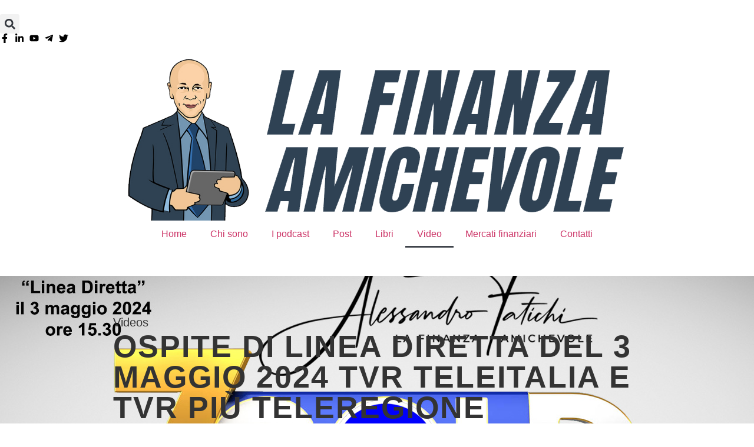

--- FILE ---
content_type: text/html; charset=UTF-8
request_url: https://www.finanza-amichevole.it/video/2/
body_size: 20632
content:
<!doctype html><html lang="it-IT"><head><meta charset="UTF-8"><meta name="viewport" content="width=device-width, initial-scale=1"><link rel="profile" href="https://gmpg.org/xfn/11"><meta name='robots' content='index, follow, max-image-preview:large, max-snippet:-1, max-video-preview:-1' /><link media="all" href="https://www.finanza-amichevole.it/wp-content/cache/autoptimize/css/autoptimize_1774f5dabb80935dc3881738542e8c74.css" rel="stylesheet"><title>Video - La finanza amichevole</title><link rel="canonical" href="https://www.finanza-amichevole.it/video/" /><meta property="og:locale" content="it_IT" /><meta property="og:type" content="article" /><meta property="og:title" content="Video - La finanza amichevole" /><meta property="og:description" content="Tutti i video Ascolta i podcast Clicca per il coupon di sconto" /><meta property="og:url" content="https://www.finanza-amichevole.it/video/" /><meta property="og:site_name" content="La finanza amichevole" /><meta property="article:publisher" content="https://www.facebook.com/finanzaamichevole/" /><meta property="article:modified_time" content="2025-11-01T14:46:03+00:00" /><meta property="og:image" content="https://www.finanza-amichevole.it/wp-content/uploads/2025/10/InvestingPro-Logo-Classic-White-1024x168.png" /><meta name="twitter:card" content="summary_large_image" /><meta name="twitter:site" content="@AlexFatichi" /><meta name="twitter:label1" content="Tempo di lettura stimato" /><meta name="twitter:data1" content="8 minuti" /> <script type="application/ld+json" class="yoast-schema-graph">{"@context":"https://schema.org","@graph":[{"@type":"WebPage","@id":"https://www.finanza-amichevole.it/video/","url":"https://www.finanza-amichevole.it/video/","name":"Video - La finanza amichevole","isPartOf":{"@id":"https://www.finanza-amichevole.it/#website"},"primaryImageOfPage":{"@id":"https://www.finanza-amichevole.it/video/#primaryimage"},"image":{"@id":"https://www.finanza-amichevole.it/video/#primaryimage"},"thumbnailUrl":"https://www.finanza-amichevole.it/wp-content/uploads/2025/10/InvestingPro-Logo-Classic-White-1024x168.png","datePublished":"2018-04-12T13:06:05+00:00","dateModified":"2025-11-01T14:46:03+00:00","breadcrumb":{"@id":"https://www.finanza-amichevole.it/video/#breadcrumb"},"inLanguage":"it-IT","potentialAction":[{"@type":"ReadAction","target":["https://www.finanza-amichevole.it/video/"]}]},{"@type":"ImageObject","inLanguage":"it-IT","@id":"https://www.finanza-amichevole.it/video/#primaryimage","url":"https://www.finanza-amichevole.it/wp-content/uploads/2025/10/InvestingPro-Logo-Classic-White.png","contentUrl":"https://www.finanza-amichevole.it/wp-content/uploads/2025/10/InvestingPro-Logo-Classic-White.png","width":1200,"height":197},{"@type":"BreadcrumbList","@id":"https://www.finanza-amichevole.it/video/#breadcrumb","itemListElement":[{"@type":"ListItem","position":1,"name":"Home","item":"https://www.finanza-amichevole.it/"},{"@type":"ListItem","position":2,"name":"Video"}]},{"@type":"WebSite","@id":"https://www.finanza-amichevole.it/#website","url":"https://www.finanza-amichevole.it/","name":"La finanza amichevole","description":"Semplificare il concetto ostico della finanza per renderlo alla portata di tutti.","publisher":{"@id":"https://www.finanza-amichevole.it/#organization"},"potentialAction":[{"@type":"SearchAction","target":{"@type":"EntryPoint","urlTemplate":"https://www.finanza-amichevole.it/?s={search_term_string}"},"query-input":{"@type":"PropertyValueSpecification","valueRequired":true,"valueName":"search_term_string"}}],"inLanguage":"it-IT"},{"@type":"Organization","@id":"https://www.finanza-amichevole.it/#organization","name":"La finanza amichevole","url":"https://www.finanza-amichevole.it/","logo":{"@type":"ImageObject","inLanguage":"it-IT","@id":"https://www.finanza-amichevole.it/#/schema/logo/image/","url":"https://www.finanza-amichevole.it/wp-content/uploads/2023/11/Logo-FA.png","contentUrl":"https://www.finanza-amichevole.it/wp-content/uploads/2023/11/Logo-FA.png","width":512,"height":512,"caption":"La finanza amichevole"},"image":{"@id":"https://www.finanza-amichevole.it/#/schema/logo/image/"},"sameAs":["https://www.facebook.com/finanzaamichevole/","https://x.com/AlexFatichi","https://www.linkedin.com/in/alessandrofatichi","https://t.me/FinanzaAmichevole","https://www.youtube.com/playlist?list=PL6hI1DmmFaI9opoVn9h0MWNbj5DEGe96v"]}]}</script> <link rel="alternate" type="application/rss+xml" title="La finanza amichevole &raquo; Feed" href="https://www.finanza-amichevole.it/feed/" /><link rel="alternate" type="application/rss+xml" title="La finanza amichevole &raquo; Feed dei commenti" href="https://www.finanza-amichevole.it/comments/feed/" /><link rel="alternate" title="oEmbed (JSON)" type="application/json+oembed" href="https://www.finanza-amichevole.it/wp-json/oembed/1.0/embed?url=https%3A%2F%2Fwww.finanza-amichevole.it%2Fvideo%2F" /><link rel="alternate" title="oEmbed (XML)" type="text/xml+oembed" href="https://www.finanza-amichevole.it/wp-json/oembed/1.0/embed?url=https%3A%2F%2Fwww.finanza-amichevole.it%2Fvideo%2F&#038;format=xml" /><link rel='stylesheet' id='elementor-post-4323-css' href='https://www.finanza-amichevole.it/wp-content/cache/autoptimize/css/autoptimize_single_3bf98e2acb871b610ca9bdef643beecc.css?ver=1768987705' media='all' /><link rel='stylesheet' id='elementor-post-62-css' href='https://www.finanza-amichevole.it/wp-content/cache/autoptimize/css/autoptimize_single_3ad05e219b6c00301716ccac077b7040.css?ver=1768994735' media='all' /><link rel='stylesheet' id='elementor-post-4351-css' href='https://www.finanza-amichevole.it/wp-content/cache/autoptimize/css/autoptimize_single_8ea34faad5db28e13da3d14c998cef24.css?ver=1768987705' media='all' /><link rel='stylesheet' id='elementor-post-4380-css' href='https://www.finanza-amichevole.it/wp-content/cache/autoptimize/css/autoptimize_single_a4f01d0b947d2c9cf878400fdd543f8c.css?ver=1768987706' media='all' /><link rel='stylesheet' id='elementor-gf-local-hindsiliguri-css' href='https://www.finanza-amichevole.it/wp-content/cache/autoptimize/css/autoptimize_single_282beb9fffe5d577d5508d57592d031e.css?ver=1743444121' media='all' /><link rel='stylesheet' id='elementor-gf-local-anton-css' href='https://www.finanza-amichevole.it/wp-content/cache/autoptimize/css/autoptimize_single_7a44b2ec73cce55047022cbd0d84a342.css?ver=1743444121' media='all' /><link rel='stylesheet' id='elementor-gf-local-montserrat-css' href='https://www.finanza-amichevole.it/wp-content/cache/autoptimize/css/autoptimize_single_94df9fef00a060377761d0a31c3933d9.css?ver=1743444128' media='all' /> <script defer src="https://www.finanza-amichevole.it/wp-includes/js/jquery/jquery.min.js?ver=3.7.1" id="jquery-core-js"></script> <script defer src="https://www.finanza-amichevole.it/wp-includes/js/jquery/jquery-migrate.min.js?ver=3.4.1" id="jquery-migrate-js"></script> <link rel="https://api.w.org/" href="https://www.finanza-amichevole.it/wp-json/" /><link rel="alternate" title="JSON" type="application/json" href="https://www.finanza-amichevole.it/wp-json/wp/v2/pages/62" /><link rel="EditURI" type="application/rsd+xml" title="RSD" href="https://www.finanza-amichevole.it/xmlrpc.php?rsd" /><meta name="generator" content="WordPress 6.9" /><link rel='shortlink' href='https://www.finanza-amichevole.it/?p=62' /><meta name="theme-color" content="#0A1426" /><meta name="generator" content="Elementor 3.34.2; features: e_font_icon_svg, additional_custom_breakpoints; settings: css_print_method-external, google_font-enabled, font_display-swap"><link rel="icon" href="https://www.finanza-amichevole.it/wp-content/uploads/2023/11/cropped-Logo-FA-32x32.png" sizes="32x32" /><link rel="icon" href="https://www.finanza-amichevole.it/wp-content/uploads/2023/11/cropped-Logo-FA-192x192.png" sizes="192x192" /><link rel="apple-touch-icon" href="https://www.finanza-amichevole.it/wp-content/uploads/2023/11/cropped-Logo-FA-180x180.png" /><meta name="msapplication-TileImage" content="https://www.finanza-amichevole.it/wp-content/uploads/2023/11/cropped-Logo-FA-270x270.png" /></head><body data-cmplz=1 class="wp-singular page-template page-template-elementor_header_footer page page-id-62 wp-custom-logo wp-embed-responsive paged-2 page-paged-2 wp-theme-hello-elementor wp-child-theme-hello-elementor-child hello-elementor-default elementor-default elementor-template-full-width elementor-kit-4323 elementor-page elementor-page-62"> <a class="skip-link screen-reader-text" href="#content">Vai al contenuto</a><header data-elementor-type="header" data-elementor-id="4351" class="elementor elementor-4351 elementor-location-header" data-elementor-post-type="elementor_library"><div class="elementor-element elementor-element-550fdce7 e-con-full e-flex e-con e-parent" data-id="550fdce7" data-element_type="container" id="header_pop" data-settings="{&quot;sticky&quot;:&quot;top&quot;,&quot;sticky_on&quot;:[&quot;desktop&quot;,&quot;tablet&quot;,&quot;mobile&quot;],&quot;sticky_offset&quot;:0,&quot;sticky_effects_offset&quot;:0,&quot;sticky_anchor_link_offset&quot;:0}"><div class="elementor-element elementor-element-2b9eef39 e-flex e-con-boxed e-con e-child" data-id="2b9eef39" data-element_type="container" data-settings="{&quot;background_background&quot;:&quot;classic&quot;}"><div class="e-con-inner"><div class="elementor-element elementor-element-66280590 elementor-hidden-mobile e-con-full e-flex e-con e-child" data-id="66280590" data-element_type="container"></div><div class="elementor-element elementor-element-73bcd275 e-con-full e-flex e-con e-child" data-id="73bcd275" data-element_type="container"><div class="elementor-element elementor-element-601c39fe elementor-search-form--skin-full_screen elementor-widget elementor-widget-search-form" data-id="601c39fe" data-element_type="widget" data-settings="{&quot;skin&quot;:&quot;full_screen&quot;}" data-widget_type="search-form.default"><div class="elementor-widget-container"> <search role="search"><form class="elementor-search-form" action="https://www.finanza-amichevole.it" method="get"><div class="elementor-search-form__toggle" role="button" tabindex="0" aria-label="Cerca"><div class="e-font-icon-svg-container"><svg aria-hidden="true" class="e-font-icon-svg e-fas-search" viewBox="0 0 512 512" xmlns="http://www.w3.org/2000/svg"><path d="M505 442.7L405.3 343c-4.5-4.5-10.6-7-17-7H372c27.6-35.3 44-79.7 44-128C416 93.1 322.9 0 208 0S0 93.1 0 208s93.1 208 208 208c48.3 0 92.7-16.4 128-44v16.3c0 6.4 2.5 12.5 7 17l99.7 99.7c9.4 9.4 24.6 9.4 33.9 0l28.3-28.3c9.4-9.4 9.4-24.6.1-34zM208 336c-70.7 0-128-57.2-128-128 0-70.7 57.2-128 128-128 70.7 0 128 57.2 128 128 0 70.7-57.2 128-128 128z"></path></svg></div></div><div class="elementor-search-form__container"> <label class="elementor-screen-only" for="elementor-search-form-601c39fe">Cerca</label> <input id="elementor-search-form-601c39fe" placeholder="" class="elementor-search-form__input" type="search" name="s" value=""><div class="dialog-lightbox-close-button dialog-close-button" role="button" tabindex="0" aria-label="Chiudi questo box di ricerca."> <svg aria-hidden="true" class="e-font-icon-svg e-eicon-close" viewBox="0 0 1000 1000" xmlns="http://www.w3.org/2000/svg"><path d="M742 167L500 408 258 167C246 154 233 150 217 150 196 150 179 158 167 167 154 179 150 196 150 212 150 229 154 242 171 254L408 500 167 742C138 771 138 800 167 829 196 858 225 858 254 829L496 587 738 829C750 842 767 846 783 846 800 846 817 842 829 829 842 817 846 804 846 783 846 767 842 750 829 737L588 500 833 258C863 229 863 200 833 171 804 137 775 137 742 167Z"></path></svg></div></div></form> </search></div></div><div class="elementor-element elementor-element-7f5ea6ca elementor-icon-list--layout-inline elementor-align-end elementor-mobile-align-start elementor-list-item-link-full_width elementor-widget elementor-widget-icon-list" data-id="7f5ea6ca" data-element_type="widget" data-widget_type="icon-list.default"><div class="elementor-widget-container"><ul class="elementor-icon-list-items elementor-inline-items"><li class="elementor-icon-list-item elementor-inline-item"> <a href="https://www.facebook.com/finanzaamichevole/"> <span class="elementor-icon-list-icon"> <svg aria-hidden="true" class="e-font-icon-svg e-fab-facebook-f" viewBox="0 0 320 512" xmlns="http://www.w3.org/2000/svg"><path d="M279.14 288l14.22-92.66h-88.91v-60.13c0-25.35 12.42-50.06 52.24-50.06h40.42V6.26S260.43 0 225.36 0c-73.22 0-121.08 44.38-121.08 124.72v70.62H22.89V288h81.39v224h100.17V288z"></path></svg> </span> <span class="elementor-icon-list-text"></span> </a></li><li class="elementor-icon-list-item elementor-inline-item"> <a href="https://www.linkedin.com/in/alessandrofatichi"> <span class="elementor-icon-list-icon"> <svg aria-hidden="true" class="e-font-icon-svg e-fab-linkedin-in" viewBox="0 0 448 512" xmlns="http://www.w3.org/2000/svg"><path d="M100.28 448H7.4V148.9h92.88zM53.79 108.1C24.09 108.1 0 83.5 0 53.8a53.79 53.79 0 0 1 107.58 0c0 29.7-24.1 54.3-53.79 54.3zM447.9 448h-92.68V302.4c0-34.7-.7-79.2-48.29-79.2-48.29 0-55.69 37.7-55.69 76.7V448h-92.78V148.9h89.08v40.8h1.3c12.4-23.5 42.69-48.3 87.88-48.3 94 0 111.28 61.9 111.28 142.3V448z"></path></svg> </span> <span class="elementor-icon-list-text"></span> </a></li><li class="elementor-icon-list-item elementor-inline-item"> <a href="https://www.youtube.com/playlist?list=PL6hI1DmmFaI9opoVn9h0MWNbj5DEGe96v"> <span class="elementor-icon-list-icon"> <svg aria-hidden="true" class="e-font-icon-svg e-fab-youtube" viewBox="0 0 576 512" xmlns="http://www.w3.org/2000/svg"><path d="M549.655 124.083c-6.281-23.65-24.787-42.276-48.284-48.597C458.781 64 288 64 288 64S117.22 64 74.629 75.486c-23.497 6.322-42.003 24.947-48.284 48.597-11.412 42.867-11.412 132.305-11.412 132.305s0 89.438 11.412 132.305c6.281 23.65 24.787 41.5 48.284 47.821C117.22 448 288 448 288 448s170.78 0 213.371-11.486c23.497-6.321 42.003-24.171 48.284-47.821 11.412-42.867 11.412-132.305 11.412-132.305s0-89.438-11.412-132.305zm-317.51 213.508V175.185l142.739 81.205-142.739 81.201z"></path></svg> </span> <span class="elementor-icon-list-text"></span> </a></li><li class="elementor-icon-list-item elementor-inline-item"> <a href="https://t.me/FinanzaAmichevole"> <span class="elementor-icon-list-icon"> <svg aria-hidden="true" class="e-font-icon-svg e-fab-telegram-plane" viewBox="0 0 448 512" xmlns="http://www.w3.org/2000/svg"><path d="M446.7 98.6l-67.6 318.8c-5.1 22.5-18.4 28.1-37.3 17.5l-103-75.9-49.7 47.8c-5.5 5.5-10.1 10.1-20.7 10.1l7.4-104.9 190.9-172.5c8.3-7.4-1.8-11.5-12.9-4.1L117.8 284 16.2 252.2c-22.1-6.9-22.5-22.1 4.6-32.7L418.2 66.4c18.4-6.9 34.5 4.1 28.5 32.2z"></path></svg> </span> <span class="elementor-icon-list-text"></span> </a></li><li class="elementor-icon-list-item elementor-inline-item"> <a href="https://twitter.com/FinAmichevole"> <span class="elementor-icon-list-icon"> <svg aria-hidden="true" class="e-font-icon-svg e-fab-twitter" viewBox="0 0 512 512" xmlns="http://www.w3.org/2000/svg"><path d="M459.37 151.716c.325 4.548.325 9.097.325 13.645 0 138.72-105.583 298.558-298.558 298.558-59.452 0-114.68-17.219-161.137-47.106 8.447.974 16.568 1.299 25.34 1.299 49.055 0 94.213-16.568 130.274-44.832-46.132-.975-84.792-31.188-98.112-72.772 6.498.974 12.995 1.624 19.818 1.624 9.421 0 18.843-1.3 27.614-3.573-48.081-9.747-84.143-51.98-84.143-102.985v-1.299c13.969 7.797 30.214 12.67 47.431 13.319-28.264-18.843-46.781-51.005-46.781-87.391 0-19.492 5.197-37.36 14.294-52.954 51.655 63.675 129.3 105.258 216.365 109.807-1.624-7.797-2.599-15.918-2.599-24.04 0-57.828 46.782-104.934 104.934-104.934 30.213 0 57.502 12.67 76.67 33.137 23.715-4.548 46.456-13.32 66.599-25.34-7.798 24.366-24.366 44.833-46.132 57.827 21.117-2.273 41.584-8.122 60.426-16.243-14.292 20.791-32.161 39.308-52.628 54.253z"></path></svg> </span> <span class="elementor-icon-list-text"></span> </a></li></ul></div></div></div></div></div><div class="elementor-element elementor-element-7b3c3645 e-flex e-con-boxed e-con e-child" data-id="7b3c3645" data-element_type="container" data-settings="{&quot;background_background&quot;:&quot;classic&quot;}"><div class="e-con-inner"><div class="elementor-element elementor-element-5aac38b5 elementor-widget__width-initial elementor-widget elementor-widget-image" data-id="5aac38b5" data-element_type="widget" data-widget_type="image.default"><div class="elementor-widget-container"> <a href="https://www.finanza-amichevole.it"> <img width="869" height="278" src="https://www.finanza-amichevole.it/wp-content/uploads/2023/11/Logo-La-Finanza-Amichevole.png" class="attachment-full size-full wp-image-4610" alt="" srcset="https://www.finanza-amichevole.it/wp-content/uploads/2023/11/Logo-La-Finanza-Amichevole.png 869w, https://www.finanza-amichevole.it/wp-content/uploads/2023/11/Logo-La-Finanza-Amichevole-300x96.png 300w, https://www.finanza-amichevole.it/wp-content/uploads/2023/11/Logo-La-Finanza-Amichevole-768x246.png 768w" sizes="(max-width: 869px) 100vw, 869px" /> </a></div></div><div class="elementor-element elementor-element-12447dc3 elementor-nav-menu__align-center elementor-nav-menu--stretch elementor-nav-menu__text-align-center elementor-nav-menu--dropdown-tablet elementor-nav-menu--toggle elementor-nav-menu--burger elementor-widget elementor-widget-nav-menu" data-id="12447dc3" data-element_type="widget" data-settings="{&quot;full_width&quot;:&quot;stretch&quot;,&quot;layout&quot;:&quot;horizontal&quot;,&quot;submenu_icon&quot;:{&quot;value&quot;:&quot;&lt;svg aria-hidden=\&quot;true\&quot; class=\&quot;e-font-icon-svg e-fas-caret-down\&quot; viewBox=\&quot;0 0 320 512\&quot; xmlns=\&quot;http:\/\/www.w3.org\/2000\/svg\&quot;&gt;&lt;path d=\&quot;M31.3 192h257.3c17.8 0 26.7 21.5 14.1 34.1L174.1 354.8c-7.8 7.8-20.5 7.8-28.3 0L17.2 226.1C4.6 213.5 13.5 192 31.3 192z\&quot;&gt;&lt;\/path&gt;&lt;\/svg&gt;&quot;,&quot;library&quot;:&quot;fa-solid&quot;},&quot;toggle&quot;:&quot;burger&quot;}" data-widget_type="nav-menu.default"><div class="elementor-widget-container"><nav aria-label="Menu" class="elementor-nav-menu--main elementor-nav-menu__container elementor-nav-menu--layout-horizontal e--pointer-underline e--animation-fade"><ul id="menu-1-12447dc3" class="elementor-nav-menu"><li class="menu-item menu-item-type-post_type menu-item-object-page menu-item-home menu-item-4344"><a href="https://www.finanza-amichevole.it/" class="elementor-item">Home</a></li><li class="menu-item menu-item-type-post_type menu-item-object-page menu-item-4345"><a href="https://www.finanza-amichevole.it/chi-sono/" class="elementor-item">Chi sono</a></li><li class="menu-item menu-item-type-post_type menu-item-object-page menu-item-4346"><a href="https://www.finanza-amichevole.it/podcast/" class="elementor-item">I podcast</a></li><li class="menu-item menu-item-type-post_type menu-item-object-page menu-item-4347"><a href="https://www.finanza-amichevole.it/post/" class="elementor-item">Post</a></li><li class="menu-item menu-item-type-post_type menu-item-object-page menu-item-6657"><a href="https://www.finanza-amichevole.it/libri/" class="elementor-item">Libri</a></li><li class="menu-item menu-item-type-post_type menu-item-object-page current-menu-item page_item page-item-62 current_page_item menu-item-4348"><a href="https://www.finanza-amichevole.it/video/" aria-current="page" class="elementor-item elementor-item-active">Video</a></li><li class="menu-item menu-item-type-post_type menu-item-object-page menu-item-4349"><a href="https://www.finanza-amichevole.it/mercati-finanziari/" class="elementor-item">Mercati finanziari</a></li><li class="menu-item menu-item-type-post_type menu-item-object-page menu-item-4350"><a href="https://www.finanza-amichevole.it/contatti/" class="elementor-item">Contatti</a></li></ul></nav><div class="elementor-menu-toggle" role="button" tabindex="0" aria-label="Menu di commutazione" aria-expanded="false"> <svg aria-hidden="true" role="presentation" class="elementor-menu-toggle__icon--open e-font-icon-svg e-eicon-menu-bar" viewBox="0 0 1000 1000" xmlns="http://www.w3.org/2000/svg"><path d="M104 333H896C929 333 958 304 958 271S929 208 896 208H104C71 208 42 237 42 271S71 333 104 333ZM104 583H896C929 583 958 554 958 521S929 458 896 458H104C71 458 42 487 42 521S71 583 104 583ZM104 833H896C929 833 958 804 958 771S929 708 896 708H104C71 708 42 737 42 771S71 833 104 833Z"></path></svg><svg aria-hidden="true" role="presentation" class="elementor-menu-toggle__icon--close e-font-icon-svg e-eicon-close" viewBox="0 0 1000 1000" xmlns="http://www.w3.org/2000/svg"><path d="M742 167L500 408 258 167C246 154 233 150 217 150 196 150 179 158 167 167 154 179 150 196 150 212 150 229 154 242 171 254L408 500 167 742C138 771 138 800 167 829 196 858 225 858 254 829L496 587 738 829C750 842 767 846 783 846 800 846 817 842 829 829 842 817 846 804 846 783 846 767 842 750 829 737L588 500 833 258C863 229 863 200 833 171 804 137 775 137 742 167Z"></path></svg></div><nav class="elementor-nav-menu--dropdown elementor-nav-menu__container" aria-hidden="true"><ul id="menu-2-12447dc3" class="elementor-nav-menu"><li class="menu-item menu-item-type-post_type menu-item-object-page menu-item-home menu-item-4344"><a href="https://www.finanza-amichevole.it/" class="elementor-item" tabindex="-1">Home</a></li><li class="menu-item menu-item-type-post_type menu-item-object-page menu-item-4345"><a href="https://www.finanza-amichevole.it/chi-sono/" class="elementor-item" tabindex="-1">Chi sono</a></li><li class="menu-item menu-item-type-post_type menu-item-object-page menu-item-4346"><a href="https://www.finanza-amichevole.it/podcast/" class="elementor-item" tabindex="-1">I podcast</a></li><li class="menu-item menu-item-type-post_type menu-item-object-page menu-item-4347"><a href="https://www.finanza-amichevole.it/post/" class="elementor-item" tabindex="-1">Post</a></li><li class="menu-item menu-item-type-post_type menu-item-object-page menu-item-6657"><a href="https://www.finanza-amichevole.it/libri/" class="elementor-item" tabindex="-1">Libri</a></li><li class="menu-item menu-item-type-post_type menu-item-object-page current-menu-item page_item page-item-62 current_page_item menu-item-4348"><a href="https://www.finanza-amichevole.it/video/" aria-current="page" class="elementor-item elementor-item-active" tabindex="-1">Video</a></li><li class="menu-item menu-item-type-post_type menu-item-object-page menu-item-4349"><a href="https://www.finanza-amichevole.it/mercati-finanziari/" class="elementor-item" tabindex="-1">Mercati finanziari</a></li><li class="menu-item menu-item-type-post_type menu-item-object-page menu-item-4350"><a href="https://www.finanza-amichevole.it/contatti/" class="elementor-item" tabindex="-1">Contatti</a></li></ul></nav></div></div></div></div></div></header><div data-elementor-type="wp-page" data-elementor-id="62" class="elementor elementor-62" data-elementor-post-type="page"><div class="elementor-element elementor-element-e9719ac e-con-full e-flex e-con e-parent" data-id="e9719ac" data-element_type="container"><div class="elementor-element elementor-element-b4e9548 elementor-widget elementor-widget-loop-carousel" data-id="b4e9548" data-element_type="widget" data-settings="{&quot;template_id&quot;:4573,&quot;slides_to_show&quot;:&quot;1&quot;,&quot;image_spacing_custom&quot;:{&quot;unit&quot;:&quot;px&quot;,&quot;size&quot;:0,&quot;sizes&quot;:[]},&quot;slides_to_show_tablet&quot;:&quot;1&quot;,&quot;_skin&quot;:&quot;post&quot;,&quot;slides_to_show_mobile&quot;:&quot;1&quot;,&quot;slides_to_scroll&quot;:&quot;1&quot;,&quot;edit_handle_selector&quot;:&quot;.elementor-loop-container&quot;,&quot;autoplay&quot;:&quot;yes&quot;,&quot;autoplay_speed&quot;:5000,&quot;pause_on_hover&quot;:&quot;yes&quot;,&quot;pause_on_interaction&quot;:&quot;yes&quot;,&quot;infinite&quot;:&quot;yes&quot;,&quot;speed&quot;:500,&quot;offset_sides&quot;:&quot;none&quot;,&quot;image_spacing_custom_tablet&quot;:{&quot;unit&quot;:&quot;px&quot;,&quot;size&quot;:&quot;&quot;,&quot;sizes&quot;:[]},&quot;image_spacing_custom_mobile&quot;:{&quot;unit&quot;:&quot;px&quot;,&quot;size&quot;:&quot;&quot;,&quot;sizes&quot;:[]}}" data-widget_type="loop-carousel.post"><div class="elementor-widget-container"><div class="swiper elementor-loop-container elementor-grid" role="list" dir="ltr"><div class="swiper-wrapper" aria-live="off"><style id="loop-dynamic-4573">.e-loop-item-6798 .elementor-element.elementor-element-c67d642:not(.elementor-motion-effects-element-type-background), .e-loop-item-6798 .elementor-element.elementor-element-c67d642 > .elementor-motion-effects-container > .elementor-motion-effects-layer{background-image:url("https://www.finanza-amichevole.it/wp-content/uploads/2024/05/TVR_LineaDiretta.jpg");}</style><div data-elementor-type="loop-item" data-elementor-id="4573" class="elementor elementor-4573 swiper-slide e-loop-item e-loop-item-6798 post-6798 post type-post status-publish format-standard has-post-thumbnail hentry category-videos tag-alessandro-fatichi tag-consulenza-finanziaria tag-cultura-finanziaria tag-educazione-finanziaria tag-finanza-amichevole tag-previdenza-complementare tag-tvr-teleitalia" data-elementor-post-type="elementor_library" role="group" aria-roledescription="slide" data-custom-edit-handle="1"><div class="elementor-element elementor-element-c67d642 e-con-full e-flex e-con e-parent" data-id="c67d642" data-element_type="container" data-settings="{&quot;background_background&quot;:&quot;classic&quot;}"><div class="elementor-element elementor-element-29b9aee elementor-widget elementor-widget-post-info" data-id="29b9aee" data-element_type="widget" data-widget_type="post-info.default"><div class="elementor-widget-container"><ul class="elementor-inline-items elementor-icon-list-items elementor-post-info"><li class="elementor-icon-list-item elementor-repeater-item-69490c8 elementor-inline-item" itemprop="about"> <span class="elementor-icon-list-text elementor-post-info__item elementor-post-info__item--type-terms"> <span class="elementor-post-info__terms-list"> <a href="https://www.finanza-amichevole.it/category/videos/" class="elementor-post-info__terms-list-item">Videos</a> </span> </span></li></ul></div></div><div class="elementor-element elementor-element-6970344 elementor-widget elementor-widget-theme-post-title elementor-page-title elementor-widget-heading" data-id="6970344" data-element_type="widget" data-widget_type="theme-post-title.default"><div class="elementor-widget-container"><h1 class="elementor-heading-title elementor-size-default">Ospite di Linea Diretta del 3 maggio 2024 TVR Teleitalia e TVR Più Teleregione Toscana</h1></div></div><div class="elementor-element elementor-element-d755317 elementor-widget elementor-widget-button" data-id="d755317" data-element_type="widget" data-widget_type="button.default"><div class="elementor-widget-container"><div class="elementor-button-wrapper"> <a class="elementor-button elementor-button-link elementor-size-sm" href="https://www.finanza-amichevole.it/ospite-di-linea-diretta-del-3-maggio-2024-tvr-teleitalia-e-tvr-piu-teleregione-toscana/"> <span class="elementor-button-content-wrapper"> <span class="elementor-button-text">Vedi di più</span> </span> </a></div></div></div></div></div><style id="loop-dynamic-4573">.e-loop-item-6761 .elementor-element.elementor-element-c67d642:not(.elementor-motion-effects-element-type-background), .e-loop-item-6761 .elementor-element.elementor-element-c67d642 > .elementor-motion-effects-container > .elementor-motion-effects-layer{background-image:url("https://www.finanza-amichevole.it/wp-content/uploads/2024/04/Teleregione-puntata-1.jpg");}</style><div data-elementor-type="loop-item" data-elementor-id="4573" class="elementor elementor-4573 swiper-slide e-loop-item e-loop-item-6761 post-6761 post type-post status-publish format-standard has-post-thumbnail hentry category-videos tag-alessandro-fatichi tag-educazione-finanziaria tag-intervista-tv tag-la-finanza-amichevole tag-sara-sgatti tag-teleregione" data-elementor-post-type="elementor_library" role="group" aria-roledescription="slide" data-custom-edit-handle="1"><div class="elementor-element elementor-element-c67d642 e-con-full e-flex e-con e-parent" data-id="c67d642" data-element_type="container" data-settings="{&quot;background_background&quot;:&quot;classic&quot;}"><div class="elementor-element elementor-element-29b9aee elementor-widget elementor-widget-post-info" data-id="29b9aee" data-element_type="widget" data-widget_type="post-info.default"><div class="elementor-widget-container"><ul class="elementor-inline-items elementor-icon-list-items elementor-post-info"><li class="elementor-icon-list-item elementor-repeater-item-69490c8 elementor-inline-item" itemprop="about"> <span class="elementor-icon-list-text elementor-post-info__item elementor-post-info__item--type-terms"> <span class="elementor-post-info__terms-list"> <a href="https://www.finanza-amichevole.it/category/videos/" class="elementor-post-info__terms-list-item">Videos</a> </span> </span></li></ul></div></div><div class="elementor-element elementor-element-6970344 elementor-widget elementor-widget-theme-post-title elementor-page-title elementor-widget-heading" data-id="6970344" data-element_type="widget" data-widget_type="theme-post-title.default"><div class="elementor-widget-container"><h1 class="elementor-heading-title elementor-size-default">Teleregione Toscana &#8211; puntata del 18 aprile 2024</h1></div></div><div class="elementor-element elementor-element-d755317 elementor-widget elementor-widget-button" data-id="d755317" data-element_type="widget" data-widget_type="button.default"><div class="elementor-widget-container"><div class="elementor-button-wrapper"> <a class="elementor-button elementor-button-link elementor-size-sm" href="https://www.finanza-amichevole.it/teleregione-toscana-puntata-del-18-aprile-2024/"> <span class="elementor-button-content-wrapper"> <span class="elementor-button-text">Vedi di più</span> </span> </a></div></div></div></div></div><style id="loop-dynamic-4573">.e-loop-item-6749 .elementor-element.elementor-element-c67d642:not(.elementor-motion-effects-element-type-background), .e-loop-item-6749 .elementor-element.elementor-element-c67d642 > .elementor-motion-effects-container > .elementor-motion-effects-layer{background-image:url("https://www.finanza-amichevole.it/wp-content/uploads/2024/04/Teleregione-puntata.jpg");}</style><div data-elementor-type="loop-item" data-elementor-id="4573" class="elementor elementor-4573 swiper-slide e-loop-item e-loop-item-6749 post-6749 post type-post status-publish format-standard has-post-thumbnail hentry category-videos tag-alessandro-fatichi tag-educazione-finanziaria tag-intervista-tv tag-la-finanza-amichevole tag-sara-sgatti tag-teleregione" data-elementor-post-type="elementor_library" role="group" aria-roledescription="slide" data-custom-edit-handle="1"><div class="elementor-element elementor-element-c67d642 e-con-full e-flex e-con e-parent" data-id="c67d642" data-element_type="container" data-settings="{&quot;background_background&quot;:&quot;classic&quot;}"><div class="elementor-element elementor-element-29b9aee elementor-widget elementor-widget-post-info" data-id="29b9aee" data-element_type="widget" data-widget_type="post-info.default"><div class="elementor-widget-container"><ul class="elementor-inline-items elementor-icon-list-items elementor-post-info"><li class="elementor-icon-list-item elementor-repeater-item-69490c8 elementor-inline-item" itemprop="about"> <span class="elementor-icon-list-text elementor-post-info__item elementor-post-info__item--type-terms"> <span class="elementor-post-info__terms-list"> <a href="https://www.finanza-amichevole.it/category/videos/" class="elementor-post-info__terms-list-item">Videos</a> </span> </span></li></ul></div></div><div class="elementor-element elementor-element-6970344 elementor-widget elementor-widget-theme-post-title elementor-page-title elementor-widget-heading" data-id="6970344" data-element_type="widget" data-widget_type="theme-post-title.default"><div class="elementor-widget-container"><h1 class="elementor-heading-title elementor-size-default">Teleregione Toscana &#8211; puntata dell&#8217;11 aprile 2024</h1></div></div><div class="elementor-element elementor-element-d755317 elementor-widget elementor-widget-button" data-id="d755317" data-element_type="widget" data-widget_type="button.default"><div class="elementor-widget-container"><div class="elementor-button-wrapper"> <a class="elementor-button elementor-button-link elementor-size-sm" href="https://www.finanza-amichevole.it/teleregione-toscana-puntata-dell11-aprile-2024/"> <span class="elementor-button-content-wrapper"> <span class="elementor-button-text">Vedi di più</span> </span> </a></div></div></div></div></div></div></div></div></div></div><div class="elementor-element elementor-element-c11f3a2 e-flex e-con-boxed e-con e-parent" data-id="c11f3a2" data-element_type="container" data-settings="{&quot;background_background&quot;:&quot;classic&quot;}"><div class="e-con-inner"><div class="elementor-element elementor-element-94e3ee1 e-con-full e-flex e-con e-child" data-id="94e3ee1" data-element_type="container"><div class="elementor-element elementor-element-abc4077 e-flex e-con-boxed e-con e-child" data-id="abc4077" data-element_type="container"><div class="e-con-inner"><div class="elementor-element elementor-element-31bd1c0 elementor-widget elementor-widget-heading" data-id="31bd1c0" data-element_type="widget" data-widget_type="heading.default"><div class="elementor-widget-container"><h2 class="elementor-heading-title elementor-size-default">Tutti i video</h2></div></div><div class="elementor-element elementor-element-c6f2485 elementor-grid-2 elementor-posts--thumbnail-left elementor-grid-tablet-2 elementor-grid-mobile-1 elementor-widget elementor-widget-posts" data-id="c6f2485" data-element_type="widget" data-settings="{&quot;classic_columns&quot;:&quot;2&quot;,&quot;pagination_type&quot;:&quot;numbers_and_prev_next&quot;,&quot;classic_columns_tablet&quot;:&quot;2&quot;,&quot;classic_columns_mobile&quot;:&quot;1&quot;,&quot;classic_row_gap&quot;:{&quot;unit&quot;:&quot;px&quot;,&quot;size&quot;:35,&quot;sizes&quot;:[]},&quot;classic_row_gap_tablet&quot;:{&quot;unit&quot;:&quot;px&quot;,&quot;size&quot;:&quot;&quot;,&quot;sizes&quot;:[]},&quot;classic_row_gap_mobile&quot;:{&quot;unit&quot;:&quot;px&quot;,&quot;size&quot;:&quot;&quot;,&quot;sizes&quot;:[]}}" data-widget_type="posts.classic"><div class="elementor-widget-container"><div class="elementor-posts-container elementor-posts elementor-posts--skin-classic elementor-grid" role="list"><article class="elementor-post elementor-grid-item post-2790 post type-post status-publish format-video has-post-thumbnail hentry category-videos tag-alessandro-fatichi tag-articles tag-book tag-caffe-letterario tag-caffe-letterario-le-murate-firenze tag-consulente-finanziario tag-cultura-finanziaria tag-dravet-italia-onlus tag-educazione-finanziaria tag-finanza-amichevole tag-intervista tag-istruzione tag-la-finanza-amichevole tag-le-murate tag-libri-di-economia tag-libro tag-nicola-farinelli tag-pillole-di-finanza tag-presentazione-libro tag-sindrome-di-dravet tag-telegram tag-video-finanza post_format-post-format-video" role="listitem"> <a class="elementor-post__thumbnail__link" href="https://www.finanza-amichevole.it/presentazione-del-libro-la-finanza-amichevole-6-ottobre-2020/" tabindex="-1" ><div class="elementor-post__thumbnail"><img fetchpriority="high" decoding="async" width="1920" height="1080" src="https://www.finanza-amichevole.it/wp-content/uploads/2020/10/finanza_amichevole_LeMurate_schermo2.jpg" class="attachment-full size-full wp-image-2791" alt="" srcset="https://www.finanza-amichevole.it/wp-content/uploads/2020/10/finanza_amichevole_LeMurate_schermo2.jpg 1920w, https://www.finanza-amichevole.it/wp-content/uploads/2020/10/finanza_amichevole_LeMurate_schermo2-300x169.jpg 300w, https://www.finanza-amichevole.it/wp-content/uploads/2020/10/finanza_amichevole_LeMurate_schermo2-1024x576.jpg 1024w, https://www.finanza-amichevole.it/wp-content/uploads/2020/10/finanza_amichevole_LeMurate_schermo2-768x432.jpg 768w, https://www.finanza-amichevole.it/wp-content/uploads/2020/10/finanza_amichevole_LeMurate_schermo2-1536x864.jpg 1536w" sizes="(max-width: 1920px) 100vw, 1920px" /></div> </a><div class="elementor-post__text"><h3 class="elementor-post__title"> <a href="https://www.finanza-amichevole.it/presentazione-del-libro-la-finanza-amichevole-6-ottobre-2020/" > Presentazione del libro &#8220;La finanza amichevole&#8221; &#8211; 6 ottobre 2020 </a></h3><div class="elementor-post__meta-data"> <span class="elementor-post-date"> 12/10/2020 </span></div></div></article><article class="elementor-post elementor-grid-item post-2699 post type-post status-publish format-video has-post-thumbnail hentry category-videos tag-alessandro-fatichi tag-articles tag-artificial-intelligence tag-ceo tag-chief-digital tag-consulente-finanziario tag-cultura-finanziaria tag-educazione-finanziaria tag-finanza-amichevole tag-francesco-rulli tag-intelligenza-artificiale tag-intervista tag-istruzione tag-la-finanza-amichevole tag-opera-del-duomo-di-firenze tag-pillole-di-finanza tag-querlo tag-telegram tag-video-finanza post_format-post-format-video" role="listitem"> <a class="elementor-post__thumbnail__link" href="https://www.finanza-amichevole.it/intervista-di-francesco-rulli-ad-alessandro-fatichi/" tabindex="-1" ><div class="elementor-post__thumbnail"><noscript><img decoding="async" width="2016" height="1200" src="https://www.finanza-amichevole.it/wp-content/uploads/2020/09/fracescorulli-webpreview.jpg" class="attachment-full size-full wp-image-2700" alt="" srcset="https://www.finanza-amichevole.it/wp-content/uploads/2020/09/fracescorulli-webpreview.jpg 2016w, https://www.finanza-amichevole.it/wp-content/uploads/2020/09/fracescorulli-webpreview-300x179.jpg 300w, https://www.finanza-amichevole.it/wp-content/uploads/2020/09/fracescorulli-webpreview-1024x610.jpg 1024w, https://www.finanza-amichevole.it/wp-content/uploads/2020/09/fracescorulli-webpreview-768x457.jpg 768w, https://www.finanza-amichevole.it/wp-content/uploads/2020/09/fracescorulli-webpreview-1536x914.jpg 1536w" sizes="(max-width: 2016px) 100vw, 2016px" /></noscript><img decoding="async" width="2016" height="1200" src='data:image/svg+xml,%3Csvg%20xmlns=%22http://www.w3.org/2000/svg%22%20viewBox=%220%200%202016%201200%22%3E%3C/svg%3E' data-src="https://www.finanza-amichevole.it/wp-content/uploads/2020/09/fracescorulli-webpreview.jpg" class="lazyload attachment-full size-full wp-image-2700" alt="" data-srcset="https://www.finanza-amichevole.it/wp-content/uploads/2020/09/fracescorulli-webpreview.jpg 2016w, https://www.finanza-amichevole.it/wp-content/uploads/2020/09/fracescorulli-webpreview-300x179.jpg 300w, https://www.finanza-amichevole.it/wp-content/uploads/2020/09/fracescorulli-webpreview-1024x610.jpg 1024w, https://www.finanza-amichevole.it/wp-content/uploads/2020/09/fracescorulli-webpreview-768x457.jpg 768w, https://www.finanza-amichevole.it/wp-content/uploads/2020/09/fracescorulli-webpreview-1536x914.jpg 1536w" data-sizes="(max-width: 2016px) 100vw, 2016px" /></div> </a><div class="elementor-post__text"><h3 class="elementor-post__title"> <a href="https://www.finanza-amichevole.it/intervista-di-francesco-rulli-ad-alessandro-fatichi/" > Intervista di Francesco Rulli ad Alessandro Fatichi </a></h3><div class="elementor-post__meta-data"> <span class="elementor-post-date"> 15/09/2020 </span></div></div></article><article class="elementor-post elementor-grid-item post-2689 post type-post status-publish format-video has-post-thumbnail hentry category-videos tag-alessandro-fatichi tag-articles tag-consulente-finanziario tag-cultura-finanziaria tag-educazione-finanziaria tag-finanza-amichevole tag-gualtiero-mangino tag-intervista tag-istruzione tag-la-finanza-amichevole tag-pillole-di-finanza tag-telegram tag-video-finanza post_format-post-format-video" role="listitem"> <a class="elementor-post__thumbnail__link" href="https://www.finanza-amichevole.it/dialogo-tra-gualtiero-mangino-e-alessandro-fatichi/" tabindex="-1" ><div class="elementor-post__thumbnail"><noscript><img decoding="async" width="1495" height="1080" src="https://www.finanza-amichevole.it/wp-content/uploads/2020/09/copertina_libro-Grande.jpg" class="attachment-full size-full wp-image-2690" alt="" srcset="https://www.finanza-amichevole.it/wp-content/uploads/2020/09/copertina_libro-Grande.jpg 1495w, https://www.finanza-amichevole.it/wp-content/uploads/2020/09/copertina_libro-Grande-300x217.jpg 300w, https://www.finanza-amichevole.it/wp-content/uploads/2020/09/copertina_libro-Grande-1024x740.jpg 1024w, https://www.finanza-amichevole.it/wp-content/uploads/2020/09/copertina_libro-Grande-768x555.jpg 768w" sizes="(max-width: 1495px) 100vw, 1495px" /></noscript><img decoding="async" width="1495" height="1080" src='data:image/svg+xml,%3Csvg%20xmlns=%22http://www.w3.org/2000/svg%22%20viewBox=%220%200%201495%201080%22%3E%3C/svg%3E' data-src="https://www.finanza-amichevole.it/wp-content/uploads/2020/09/copertina_libro-Grande.jpg" class="lazyload attachment-full size-full wp-image-2690" alt="" data-srcset="https://www.finanza-amichevole.it/wp-content/uploads/2020/09/copertina_libro-Grande.jpg 1495w, https://www.finanza-amichevole.it/wp-content/uploads/2020/09/copertina_libro-Grande-300x217.jpg 300w, https://www.finanza-amichevole.it/wp-content/uploads/2020/09/copertina_libro-Grande-1024x740.jpg 1024w, https://www.finanza-amichevole.it/wp-content/uploads/2020/09/copertina_libro-Grande-768x555.jpg 768w" data-sizes="(max-width: 1495px) 100vw, 1495px" /></div> </a><div class="elementor-post__text"><h3 class="elementor-post__title"> <a href="https://www.finanza-amichevole.it/dialogo-tra-gualtiero-mangino-e-alessandro-fatichi/" > Dialogo tra Gualtiero Mangino e Alessandro Fatichi </a></h3><div class="elementor-post__meta-data"> <span class="elementor-post-date"> 12/09/2020 </span></div></div></article><article class="elementor-post elementor-grid-item post-2679 post type-post status-publish format-video has-post-thumbnail hentry category-videos tag-alessandro-fatichi tag-articles tag-consulente-finanziario tag-cultura-finanziaria tag-educazione-finanziaria tag-finanza-amichevole tag-intervista tag-istruzione tag-la-finanza-amichevole tag-pillole-di-finanza tag-telegram tag-televisione tag-tv tag-tvr-teleitalia tag-tvr77 tag-video-finanza post_format-post-format-video" role="listitem"> <a class="elementor-post__thumbnail__link" href="https://www.finanza-amichevole.it/puntata-di-linea-diretta-del-22-maggio-2020-tvr-teleitalia-7g-e-tvr-77-piu/" tabindex="-1" ><div class="elementor-post__thumbnail"><noscript><img loading="lazy" decoding="async" width="1280" height="720" src="https://www.finanza-amichevole.it/wp-content/uploads/2020/09/TVR_LineaDiretta.jpg" class="attachment-full size-full wp-image-2681" alt="" srcset="https://www.finanza-amichevole.it/wp-content/uploads/2020/09/TVR_LineaDiretta.jpg 1280w, https://www.finanza-amichevole.it/wp-content/uploads/2020/09/TVR_LineaDiretta-300x169.jpg 300w, https://www.finanza-amichevole.it/wp-content/uploads/2020/09/TVR_LineaDiretta-1024x576.jpg 1024w, https://www.finanza-amichevole.it/wp-content/uploads/2020/09/TVR_LineaDiretta-768x432.jpg 768w" sizes="(max-width: 1280px) 100vw, 1280px" /></noscript><img loading="lazy" decoding="async" width="1280" height="720" src='data:image/svg+xml,%3Csvg%20xmlns=%22http://www.w3.org/2000/svg%22%20viewBox=%220%200%201280%20720%22%3E%3C/svg%3E' data-src="https://www.finanza-amichevole.it/wp-content/uploads/2020/09/TVR_LineaDiretta.jpg" class="lazyload attachment-full size-full wp-image-2681" alt="" data-srcset="https://www.finanza-amichevole.it/wp-content/uploads/2020/09/TVR_LineaDiretta.jpg 1280w, https://www.finanza-amichevole.it/wp-content/uploads/2020/09/TVR_LineaDiretta-300x169.jpg 300w, https://www.finanza-amichevole.it/wp-content/uploads/2020/09/TVR_LineaDiretta-1024x576.jpg 1024w, https://www.finanza-amichevole.it/wp-content/uploads/2020/09/TVR_LineaDiretta-768x432.jpg 768w" data-sizes="(max-width: 1280px) 100vw, 1280px" /></div> </a><div class="elementor-post__text"><h3 class="elementor-post__title"> <a href="https://www.finanza-amichevole.it/puntata-di-linea-diretta-del-22-maggio-2020-tvr-teleitalia-7g-e-tvr-77-piu/" > Puntata di &#8220;Linea Diretta&#8221; del 22 Maggio 2020 &#8211; TVR Teleitalia 7G e TVR 77 Più </a></h3><div class="elementor-post__meta-data"> <span class="elementor-post-date"> 09/09/2020 </span></div></div></article><article class="elementor-post elementor-grid-item post-2670 post type-post status-publish format-video has-post-thumbnail hentry category-videos tag-alessandro-fatichi tag-articles tag-consulente-finanziario tag-cultura-finanziaria tag-educazione-finanziaria tag-finanza-amichevole tag-i-giovani-e-la-finanza tag-intervista tag-istruzione tag-la-finanza-amichevole tag-mclaren tag-pillole-di-finanza tag-telegram tag-tommaso-novi tag-video-finanza post_format-post-format-video" role="listitem"> <a class="elementor-post__thumbnail__link" href="https://www.finanza-amichevole.it/i-giovani-e-la-finanza-con-tommaso-novi/" tabindex="-1" ><div class="elementor-post__thumbnail"><noscript><img loading="lazy" decoding="async" width="1920" height="1080" src="https://www.finanza-amichevole.it/wp-content/uploads/2020/09/finanza_amichevole_intervista_Novi.jpg" class="attachment-full size-full wp-image-2671" alt="" srcset="https://www.finanza-amichevole.it/wp-content/uploads/2020/09/finanza_amichevole_intervista_Novi.jpg 1920w, https://www.finanza-amichevole.it/wp-content/uploads/2020/09/finanza_amichevole_intervista_Novi-300x169.jpg 300w, https://www.finanza-amichevole.it/wp-content/uploads/2020/09/finanza_amichevole_intervista_Novi-1024x576.jpg 1024w, https://www.finanza-amichevole.it/wp-content/uploads/2020/09/finanza_amichevole_intervista_Novi-768x432.jpg 768w, https://www.finanza-amichevole.it/wp-content/uploads/2020/09/finanza_amichevole_intervista_Novi-1536x864.jpg 1536w" sizes="(max-width: 1920px) 100vw, 1920px" /></noscript><img loading="lazy" decoding="async" width="1920" height="1080" src='data:image/svg+xml,%3Csvg%20xmlns=%22http://www.w3.org/2000/svg%22%20viewBox=%220%200%201920%201080%22%3E%3C/svg%3E' data-src="https://www.finanza-amichevole.it/wp-content/uploads/2020/09/finanza_amichevole_intervista_Novi.jpg" class="lazyload attachment-full size-full wp-image-2671" alt="" data-srcset="https://www.finanza-amichevole.it/wp-content/uploads/2020/09/finanza_amichevole_intervista_Novi.jpg 1920w, https://www.finanza-amichevole.it/wp-content/uploads/2020/09/finanza_amichevole_intervista_Novi-300x169.jpg 300w, https://www.finanza-amichevole.it/wp-content/uploads/2020/09/finanza_amichevole_intervista_Novi-1024x576.jpg 1024w, https://www.finanza-amichevole.it/wp-content/uploads/2020/09/finanza_amichevole_intervista_Novi-768x432.jpg 768w, https://www.finanza-amichevole.it/wp-content/uploads/2020/09/finanza_amichevole_intervista_Novi-1536x864.jpg 1536w" data-sizes="(max-width: 1920px) 100vw, 1920px" /></div> </a><div class="elementor-post__text"><h3 class="elementor-post__title"> <a href="https://www.finanza-amichevole.it/i-giovani-e-la-finanza-con-tommaso-novi/" > I giovani e la finanza, con Tommaso Novi </a></h3><div class="elementor-post__meta-data"> <span class="elementor-post-date"> 06/09/2020 </span></div></div></article><article class="elementor-post elementor-grid-item post-2660 post type-post status-publish format-video has-post-thumbnail hentry category-videos tag-alessandro-fatichi tag-articles tag-consulente-finanziario tag-cultura-finanziaria tag-educazione-finanziaria tag-finanza-amichevole tag-i-giovani-e-la-finanza tag-intervista tag-istruzione tag-la-finanza-amichevole tag-pillole-di-finanza tag-telegram tag-video-finanza tag-viola-lamioni post_format-post-format-video" role="listitem"> <a class="elementor-post__thumbnail__link" href="https://www.finanza-amichevole.it/i-giovani-e-la-finanza-con-viola-lamioni/" tabindex="-1" ><div class="elementor-post__thumbnail"><noscript><img loading="lazy" decoding="async" width="1920" height="1080" src="https://www.finanza-amichevole.it/wp-content/uploads/2020/08/finanza_amichevole_intervista_Lamioni.jpg" class="attachment-full size-full wp-image-2661" alt="" srcset="https://www.finanza-amichevole.it/wp-content/uploads/2020/08/finanza_amichevole_intervista_Lamioni.jpg 1920w, https://www.finanza-amichevole.it/wp-content/uploads/2020/08/finanza_amichevole_intervista_Lamioni-300x169.jpg 300w, https://www.finanza-amichevole.it/wp-content/uploads/2020/08/finanza_amichevole_intervista_Lamioni-1024x576.jpg 1024w, https://www.finanza-amichevole.it/wp-content/uploads/2020/08/finanza_amichevole_intervista_Lamioni-768x432.jpg 768w, https://www.finanza-amichevole.it/wp-content/uploads/2020/08/finanza_amichevole_intervista_Lamioni-1536x864.jpg 1536w" sizes="(max-width: 1920px) 100vw, 1920px" /></noscript><img loading="lazy" decoding="async" width="1920" height="1080" src='data:image/svg+xml,%3Csvg%20xmlns=%22http://www.w3.org/2000/svg%22%20viewBox=%220%200%201920%201080%22%3E%3C/svg%3E' data-src="https://www.finanza-amichevole.it/wp-content/uploads/2020/08/finanza_amichevole_intervista_Lamioni.jpg" class="lazyload attachment-full size-full wp-image-2661" alt="" data-srcset="https://www.finanza-amichevole.it/wp-content/uploads/2020/08/finanza_amichevole_intervista_Lamioni.jpg 1920w, https://www.finanza-amichevole.it/wp-content/uploads/2020/08/finanza_amichevole_intervista_Lamioni-300x169.jpg 300w, https://www.finanza-amichevole.it/wp-content/uploads/2020/08/finanza_amichevole_intervista_Lamioni-1024x576.jpg 1024w, https://www.finanza-amichevole.it/wp-content/uploads/2020/08/finanza_amichevole_intervista_Lamioni-768x432.jpg 768w, https://www.finanza-amichevole.it/wp-content/uploads/2020/08/finanza_amichevole_intervista_Lamioni-1536x864.jpg 1536w" data-sizes="(max-width: 1920px) 100vw, 1920px" /></div> </a><div class="elementor-post__text"><h3 class="elementor-post__title"> <a href="https://www.finanza-amichevole.it/i-giovani-e-la-finanza-con-viola-lamioni/" > I giovani e la finanza, con Viola Lamioni </a></h3><div class="elementor-post__meta-data"> <span class="elementor-post-date"> 03/09/2020 </span></div></div></article><article class="elementor-post elementor-grid-item post-2651 post type-post status-publish format-video has-post-thumbnail hentry category-videos tag-alessandro-fatichi tag-antonio-sundas tag-articles tag-consulente-finanziario tag-cultura-finanziaria tag-educazione-finanziaria tag-finanza-amichevole tag-i-giovani-e-la-finanza tag-intervista tag-istruzione tag-la-finanza-amichevole tag-pillole-di-finanza tag-telegram tag-video-finanza post_format-post-format-video" role="listitem"> <a class="elementor-post__thumbnail__link" href="https://www.finanza-amichevole.it/i-giovani-e-la-finanza-con-antonio-sundas/" tabindex="-1" ><div class="elementor-post__thumbnail"><noscript><img loading="lazy" decoding="async" width="1920" height="1080" src="https://www.finanza-amichevole.it/wp-content/uploads/2020/08/finanza_amichevole_intervista_Sundas.jpg" class="attachment-full size-full wp-image-2652" alt="" srcset="https://www.finanza-amichevole.it/wp-content/uploads/2020/08/finanza_amichevole_intervista_Sundas.jpg 1920w, https://www.finanza-amichevole.it/wp-content/uploads/2020/08/finanza_amichevole_intervista_Sundas-300x169.jpg 300w, https://www.finanza-amichevole.it/wp-content/uploads/2020/08/finanza_amichevole_intervista_Sundas-1024x576.jpg 1024w, https://www.finanza-amichevole.it/wp-content/uploads/2020/08/finanza_amichevole_intervista_Sundas-768x432.jpg 768w, https://www.finanza-amichevole.it/wp-content/uploads/2020/08/finanza_amichevole_intervista_Sundas-1536x864.jpg 1536w" sizes="(max-width: 1920px) 100vw, 1920px" /></noscript><img loading="lazy" decoding="async" width="1920" height="1080" src='data:image/svg+xml,%3Csvg%20xmlns=%22http://www.w3.org/2000/svg%22%20viewBox=%220%200%201920%201080%22%3E%3C/svg%3E' data-src="https://www.finanza-amichevole.it/wp-content/uploads/2020/08/finanza_amichevole_intervista_Sundas.jpg" class="lazyload attachment-full size-full wp-image-2652" alt="" data-srcset="https://www.finanza-amichevole.it/wp-content/uploads/2020/08/finanza_amichevole_intervista_Sundas.jpg 1920w, https://www.finanza-amichevole.it/wp-content/uploads/2020/08/finanza_amichevole_intervista_Sundas-300x169.jpg 300w, https://www.finanza-amichevole.it/wp-content/uploads/2020/08/finanza_amichevole_intervista_Sundas-1024x576.jpg 1024w, https://www.finanza-amichevole.it/wp-content/uploads/2020/08/finanza_amichevole_intervista_Sundas-768x432.jpg 768w, https://www.finanza-amichevole.it/wp-content/uploads/2020/08/finanza_amichevole_intervista_Sundas-1536x864.jpg 1536w" data-sizes="(max-width: 1920px) 100vw, 1920px" /></div> </a><div class="elementor-post__text"><h3 class="elementor-post__title"> <a href="https://www.finanza-amichevole.it/i-giovani-e-la-finanza-con-antonio-sundas/" > I giovani e la finanza, con Antonio Sundas </a></h3><div class="elementor-post__meta-data"> <span class="elementor-post-date"> 31/08/2020 </span></div></div></article><article class="elementor-post elementor-grid-item post-2641 post type-post status-publish format-video has-post-thumbnail hentry category-videos tag-alessandro-fatichi tag-articles tag-consulente-finanziario tag-cultura-finanziaria tag-educazione-finanziaria tag-enrico-romagnoli tag-finanza-amichevole tag-i-giovani-e-la-finanza tag-intervista tag-istruzione tag-la-finanza-amichevole tag-pillole-di-finanza tag-telegram tag-video-finanza post_format-post-format-video" role="listitem"> <a class="elementor-post__thumbnail__link" href="https://www.finanza-amichevole.it/i-giovani-e-la-finanza-con-enrico-romagnoli/" tabindex="-1" ><div class="elementor-post__thumbnail"><noscript><img loading="lazy" decoding="async" width="1920" height="1080" src="https://www.finanza-amichevole.it/wp-content/uploads/2020/08/finanza_amichevole_intervista_Romagnoli.jpg" class="attachment-full size-full wp-image-2642" alt="" srcset="https://www.finanza-amichevole.it/wp-content/uploads/2020/08/finanza_amichevole_intervista_Romagnoli.jpg 1920w, https://www.finanza-amichevole.it/wp-content/uploads/2020/08/finanza_amichevole_intervista_Romagnoli-300x169.jpg 300w, https://www.finanza-amichevole.it/wp-content/uploads/2020/08/finanza_amichevole_intervista_Romagnoli-1024x576.jpg 1024w, https://www.finanza-amichevole.it/wp-content/uploads/2020/08/finanza_amichevole_intervista_Romagnoli-768x432.jpg 768w, https://www.finanza-amichevole.it/wp-content/uploads/2020/08/finanza_amichevole_intervista_Romagnoli-1536x864.jpg 1536w" sizes="(max-width: 1920px) 100vw, 1920px" /></noscript><img loading="lazy" decoding="async" width="1920" height="1080" src='data:image/svg+xml,%3Csvg%20xmlns=%22http://www.w3.org/2000/svg%22%20viewBox=%220%200%201920%201080%22%3E%3C/svg%3E' data-src="https://www.finanza-amichevole.it/wp-content/uploads/2020/08/finanza_amichevole_intervista_Romagnoli.jpg" class="lazyload attachment-full size-full wp-image-2642" alt="" data-srcset="https://www.finanza-amichevole.it/wp-content/uploads/2020/08/finanza_amichevole_intervista_Romagnoli.jpg 1920w, https://www.finanza-amichevole.it/wp-content/uploads/2020/08/finanza_amichevole_intervista_Romagnoli-300x169.jpg 300w, https://www.finanza-amichevole.it/wp-content/uploads/2020/08/finanza_amichevole_intervista_Romagnoli-1024x576.jpg 1024w, https://www.finanza-amichevole.it/wp-content/uploads/2020/08/finanza_amichevole_intervista_Romagnoli-768x432.jpg 768w, https://www.finanza-amichevole.it/wp-content/uploads/2020/08/finanza_amichevole_intervista_Romagnoli-1536x864.jpg 1536w" data-sizes="(max-width: 1920px) 100vw, 1920px" /></div> </a><div class="elementor-post__text"><h3 class="elementor-post__title"> <a href="https://www.finanza-amichevole.it/i-giovani-e-la-finanza-con-enrico-romagnoli/" > I giovani e la finanza, con Enrico Romagnoli </a></h3><div class="elementor-post__meta-data"> <span class="elementor-post-date"> 28/08/2020 </span></div></div></article><article class="elementor-post elementor-grid-item post-2630 post type-post status-publish format-video has-post-thumbnail hentry category-videos tag-alessandro-fatichi tag-articles tag-consulente-finanziario tag-cultura-finanziaria tag-educazione-finanziaria tag-finanza-amichevole tag-i-giovani-e-la-finanza tag-intervista tag-istruzione tag-la-finanza-amichevole tag-lorenzo-francini tag-pillole-di-finanza tag-telegram tag-video-finanza post_format-post-format-video" role="listitem"> <a class="elementor-post__thumbnail__link" href="https://www.finanza-amichevole.it/i-giovani-e-la-finanza-con-lorenzo-francini/" tabindex="-1" ><div class="elementor-post__thumbnail"><noscript><img loading="lazy" decoding="async" width="1920" height="1080" src="https://www.finanza-amichevole.it/wp-content/uploads/2020/08/finanza_amichevole_intervista_Francini.jpg" class="attachment-full size-full wp-image-2631" alt="" srcset="https://www.finanza-amichevole.it/wp-content/uploads/2020/08/finanza_amichevole_intervista_Francini.jpg 1920w, https://www.finanza-amichevole.it/wp-content/uploads/2020/08/finanza_amichevole_intervista_Francini-300x169.jpg 300w, https://www.finanza-amichevole.it/wp-content/uploads/2020/08/finanza_amichevole_intervista_Francini-1024x576.jpg 1024w, https://www.finanza-amichevole.it/wp-content/uploads/2020/08/finanza_amichevole_intervista_Francini-768x432.jpg 768w, https://www.finanza-amichevole.it/wp-content/uploads/2020/08/finanza_amichevole_intervista_Francini-1536x864.jpg 1536w" sizes="(max-width: 1920px) 100vw, 1920px" /></noscript><img loading="lazy" decoding="async" width="1920" height="1080" src='data:image/svg+xml,%3Csvg%20xmlns=%22http://www.w3.org/2000/svg%22%20viewBox=%220%200%201920%201080%22%3E%3C/svg%3E' data-src="https://www.finanza-amichevole.it/wp-content/uploads/2020/08/finanza_amichevole_intervista_Francini.jpg" class="lazyload attachment-full size-full wp-image-2631" alt="" data-srcset="https://www.finanza-amichevole.it/wp-content/uploads/2020/08/finanza_amichevole_intervista_Francini.jpg 1920w, https://www.finanza-amichevole.it/wp-content/uploads/2020/08/finanza_amichevole_intervista_Francini-300x169.jpg 300w, https://www.finanza-amichevole.it/wp-content/uploads/2020/08/finanza_amichevole_intervista_Francini-1024x576.jpg 1024w, https://www.finanza-amichevole.it/wp-content/uploads/2020/08/finanza_amichevole_intervista_Francini-768x432.jpg 768w, https://www.finanza-amichevole.it/wp-content/uploads/2020/08/finanza_amichevole_intervista_Francini-1536x864.jpg 1536w" data-sizes="(max-width: 1920px) 100vw, 1920px" /></div> </a><div class="elementor-post__text"><h3 class="elementor-post__title"> <a href="https://www.finanza-amichevole.it/i-giovani-e-la-finanza-con-lorenzo-francini/" > I giovani e la finanza, con Lorenzo Francini </a></h3><div class="elementor-post__meta-data"> <span class="elementor-post-date"> 25/08/2020 </span></div></div></article><article class="elementor-post elementor-grid-item post-2621 post type-post status-publish format-video has-post-thumbnail hentry category-videos tag-alessandro-fatichi tag-alessia-russian tag-articles tag-consulente-finanziario tag-cultura-finanziaria tag-educazione-finanziaria tag-finanza-amichevole tag-i-giovani-e-la-finanza tag-intervista tag-istruzione tag-la-finanza-amichevole tag-pillole-di-finanza tag-telegram tag-video-finanza post_format-post-format-video" role="listitem"> <a class="elementor-post__thumbnail__link" href="https://www.finanza-amichevole.it/i-giovani-e-la-finanza-con-alessia-russian/" tabindex="-1" ><div class="elementor-post__thumbnail"><noscript><img loading="lazy" decoding="async" width="1920" height="1080" src="https://www.finanza-amichevole.it/wp-content/uploads/2020/08/finanza_amichevole_intervista_Russian.jpg" class="attachment-full size-full wp-image-2622" alt="" srcset="https://www.finanza-amichevole.it/wp-content/uploads/2020/08/finanza_amichevole_intervista_Russian.jpg 1920w, https://www.finanza-amichevole.it/wp-content/uploads/2020/08/finanza_amichevole_intervista_Russian-300x169.jpg 300w, https://www.finanza-amichevole.it/wp-content/uploads/2020/08/finanza_amichevole_intervista_Russian-1024x576.jpg 1024w, https://www.finanza-amichevole.it/wp-content/uploads/2020/08/finanza_amichevole_intervista_Russian-768x432.jpg 768w, https://www.finanza-amichevole.it/wp-content/uploads/2020/08/finanza_amichevole_intervista_Russian-1536x864.jpg 1536w" sizes="(max-width: 1920px) 100vw, 1920px" /></noscript><img loading="lazy" decoding="async" width="1920" height="1080" src='data:image/svg+xml,%3Csvg%20xmlns=%22http://www.w3.org/2000/svg%22%20viewBox=%220%200%201920%201080%22%3E%3C/svg%3E' data-src="https://www.finanza-amichevole.it/wp-content/uploads/2020/08/finanza_amichevole_intervista_Russian.jpg" class="lazyload attachment-full size-full wp-image-2622" alt="" data-srcset="https://www.finanza-amichevole.it/wp-content/uploads/2020/08/finanza_amichevole_intervista_Russian.jpg 1920w, https://www.finanza-amichevole.it/wp-content/uploads/2020/08/finanza_amichevole_intervista_Russian-300x169.jpg 300w, https://www.finanza-amichevole.it/wp-content/uploads/2020/08/finanza_amichevole_intervista_Russian-1024x576.jpg 1024w, https://www.finanza-amichevole.it/wp-content/uploads/2020/08/finanza_amichevole_intervista_Russian-768x432.jpg 768w, https://www.finanza-amichevole.it/wp-content/uploads/2020/08/finanza_amichevole_intervista_Russian-1536x864.jpg 1536w" data-sizes="(max-width: 1920px) 100vw, 1920px" /></div> </a><div class="elementor-post__text"><h3 class="elementor-post__title"> <a href="https://www.finanza-amichevole.it/i-giovani-e-la-finanza-con-alessia-russian/" > I giovani e la finanza, con Alessia Russian </a></h3><div class="elementor-post__meta-data"> <span class="elementor-post-date"> 22/08/2020 </span></div></div></article><article class="elementor-post elementor-grid-item post-2612 post type-post status-publish format-video has-post-thumbnail hentry category-videos tag-alessandro-fatichi tag-articles tag-consulente-finanziario tag-cultura-finanziaria tag-educazione-finanziaria tag-finanza-amichevole tag-i-giovani-e-la-finanza tag-intervista tag-istruzione tag-la-finanza-amichevole tag-pillole-di-finanza tag-telegram tag-video-finanza tag-vieri-mantelli post_format-post-format-video" role="listitem"> <a class="elementor-post__thumbnail__link" href="https://www.finanza-amichevole.it/i-giovani-e-la-finanza-con-vieri-mantelli/" tabindex="-1" ><div class="elementor-post__thumbnail"><noscript><img loading="lazy" decoding="async" width="1920" height="1080" src="https://www.finanza-amichevole.it/wp-content/uploads/2020/08/finanza_amichevole_intervista_Mantelli.jpg" class="attachment-full size-full wp-image-2613" alt="" srcset="https://www.finanza-amichevole.it/wp-content/uploads/2020/08/finanza_amichevole_intervista_Mantelli.jpg 1920w, https://www.finanza-amichevole.it/wp-content/uploads/2020/08/finanza_amichevole_intervista_Mantelli-300x169.jpg 300w, https://www.finanza-amichevole.it/wp-content/uploads/2020/08/finanza_amichevole_intervista_Mantelli-1024x576.jpg 1024w, https://www.finanza-amichevole.it/wp-content/uploads/2020/08/finanza_amichevole_intervista_Mantelli-768x432.jpg 768w, https://www.finanza-amichevole.it/wp-content/uploads/2020/08/finanza_amichevole_intervista_Mantelli-1536x864.jpg 1536w" sizes="(max-width: 1920px) 100vw, 1920px" /></noscript><img loading="lazy" decoding="async" width="1920" height="1080" src='data:image/svg+xml,%3Csvg%20xmlns=%22http://www.w3.org/2000/svg%22%20viewBox=%220%200%201920%201080%22%3E%3C/svg%3E' data-src="https://www.finanza-amichevole.it/wp-content/uploads/2020/08/finanza_amichevole_intervista_Mantelli.jpg" class="lazyload attachment-full size-full wp-image-2613" alt="" data-srcset="https://www.finanza-amichevole.it/wp-content/uploads/2020/08/finanza_amichevole_intervista_Mantelli.jpg 1920w, https://www.finanza-amichevole.it/wp-content/uploads/2020/08/finanza_amichevole_intervista_Mantelli-300x169.jpg 300w, https://www.finanza-amichevole.it/wp-content/uploads/2020/08/finanza_amichevole_intervista_Mantelli-1024x576.jpg 1024w, https://www.finanza-amichevole.it/wp-content/uploads/2020/08/finanza_amichevole_intervista_Mantelli-768x432.jpg 768w, https://www.finanza-amichevole.it/wp-content/uploads/2020/08/finanza_amichevole_intervista_Mantelli-1536x864.jpg 1536w" data-sizes="(max-width: 1920px) 100vw, 1920px" /></div> </a><div class="elementor-post__text"><h3 class="elementor-post__title"> <a href="https://www.finanza-amichevole.it/i-giovani-e-la-finanza-con-vieri-mantelli/" > I giovani e la finanza, con Vieri Mantelli </a></h3><div class="elementor-post__meta-data"> <span class="elementor-post-date"> 19/08/2020 </span></div></div></article><article class="elementor-post elementor-grid-item post-2598 post type-post status-publish format-video has-post-thumbnail hentry category-videos tag-alessandro-fatichi tag-articles tag-consulente-finanziario tag-cultura-finanziaria tag-educazione-finanziaria tag-finanza-amichevole tag-i-giovani-e-la-finanza tag-intervista tag-istruzione tag-la-finanza-amichevole tag-marco-calamandrei tag-pillole-di-finanza tag-telegram tag-video-finanza post_format-post-format-video" role="listitem"> <a class="elementor-post__thumbnail__link" href="https://www.finanza-amichevole.it/i-giovani-e-la-finanza-con-marco-calamandrei/" tabindex="-1" ><div class="elementor-post__thumbnail"><noscript><img loading="lazy" decoding="async" width="1920" height="1080" src="https://www.finanza-amichevole.it/wp-content/uploads/2020/08/finanza_amichevole_intervista_Calamandrei.jpg" class="attachment-full size-full wp-image-2599" alt="" srcset="https://www.finanza-amichevole.it/wp-content/uploads/2020/08/finanza_amichevole_intervista_Calamandrei.jpg 1920w, https://www.finanza-amichevole.it/wp-content/uploads/2020/08/finanza_amichevole_intervista_Calamandrei-300x169.jpg 300w, https://www.finanza-amichevole.it/wp-content/uploads/2020/08/finanza_amichevole_intervista_Calamandrei-1024x576.jpg 1024w, https://www.finanza-amichevole.it/wp-content/uploads/2020/08/finanza_amichevole_intervista_Calamandrei-768x432.jpg 768w, https://www.finanza-amichevole.it/wp-content/uploads/2020/08/finanza_amichevole_intervista_Calamandrei-1536x864.jpg 1536w" sizes="(max-width: 1920px) 100vw, 1920px" /></noscript><img loading="lazy" decoding="async" width="1920" height="1080" src='data:image/svg+xml,%3Csvg%20xmlns=%22http://www.w3.org/2000/svg%22%20viewBox=%220%200%201920%201080%22%3E%3C/svg%3E' data-src="https://www.finanza-amichevole.it/wp-content/uploads/2020/08/finanza_amichevole_intervista_Calamandrei.jpg" class="lazyload attachment-full size-full wp-image-2599" alt="" data-srcset="https://www.finanza-amichevole.it/wp-content/uploads/2020/08/finanza_amichevole_intervista_Calamandrei.jpg 1920w, https://www.finanza-amichevole.it/wp-content/uploads/2020/08/finanza_amichevole_intervista_Calamandrei-300x169.jpg 300w, https://www.finanza-amichevole.it/wp-content/uploads/2020/08/finanza_amichevole_intervista_Calamandrei-1024x576.jpg 1024w, https://www.finanza-amichevole.it/wp-content/uploads/2020/08/finanza_amichevole_intervista_Calamandrei-768x432.jpg 768w, https://www.finanza-amichevole.it/wp-content/uploads/2020/08/finanza_amichevole_intervista_Calamandrei-1536x864.jpg 1536w" data-sizes="(max-width: 1920px) 100vw, 1920px" /></div> </a><div class="elementor-post__text"><h3 class="elementor-post__title"> <a href="https://www.finanza-amichevole.it/i-giovani-e-la-finanza-con-marco-calamandrei/" > I giovani e la finanza, con Marco Calamandrei </a></h3><div class="elementor-post__meta-data"> <span class="elementor-post-date"> 16/08/2020 </span></div></div></article><article class="elementor-post elementor-grid-item post-2589 post type-post status-publish format-video has-post-thumbnail hentry category-videos tag-alessandro-fatichi tag-articles tag-bianca-palmarini tag-consulente-finanziario tag-cultura-finanziaria tag-educazione-finanziaria tag-finanza-amichevole tag-i-giovani-e-la-finanza tag-intervista tag-istruzione tag-la-finanza-amichevole tag-pillole-di-finanza tag-telegram tag-video-finanza post_format-post-format-video" role="listitem"> <a class="elementor-post__thumbnail__link" href="https://www.finanza-amichevole.it/i-giovani-e-la-finanza-con-bianca-palmarini/" tabindex="-1" ><div class="elementor-post__thumbnail"><noscript><img loading="lazy" decoding="async" width="1920" height="1080" src="https://www.finanza-amichevole.it/wp-content/uploads/2020/08/finanza_amichevole_intervista_Palmarini.jpg" class="attachment-full size-full wp-image-2590" alt="" srcset="https://www.finanza-amichevole.it/wp-content/uploads/2020/08/finanza_amichevole_intervista_Palmarini.jpg 1920w, https://www.finanza-amichevole.it/wp-content/uploads/2020/08/finanza_amichevole_intervista_Palmarini-300x169.jpg 300w, https://www.finanza-amichevole.it/wp-content/uploads/2020/08/finanza_amichevole_intervista_Palmarini-1024x576.jpg 1024w, https://www.finanza-amichevole.it/wp-content/uploads/2020/08/finanza_amichevole_intervista_Palmarini-768x432.jpg 768w, https://www.finanza-amichevole.it/wp-content/uploads/2020/08/finanza_amichevole_intervista_Palmarini-1536x864.jpg 1536w" sizes="(max-width: 1920px) 100vw, 1920px" /></noscript><img loading="lazy" decoding="async" width="1920" height="1080" src='data:image/svg+xml,%3Csvg%20xmlns=%22http://www.w3.org/2000/svg%22%20viewBox=%220%200%201920%201080%22%3E%3C/svg%3E' data-src="https://www.finanza-amichevole.it/wp-content/uploads/2020/08/finanza_amichevole_intervista_Palmarini.jpg" class="lazyload attachment-full size-full wp-image-2590" alt="" data-srcset="https://www.finanza-amichevole.it/wp-content/uploads/2020/08/finanza_amichevole_intervista_Palmarini.jpg 1920w, https://www.finanza-amichevole.it/wp-content/uploads/2020/08/finanza_amichevole_intervista_Palmarini-300x169.jpg 300w, https://www.finanza-amichevole.it/wp-content/uploads/2020/08/finanza_amichevole_intervista_Palmarini-1024x576.jpg 1024w, https://www.finanza-amichevole.it/wp-content/uploads/2020/08/finanza_amichevole_intervista_Palmarini-768x432.jpg 768w, https://www.finanza-amichevole.it/wp-content/uploads/2020/08/finanza_amichevole_intervista_Palmarini-1536x864.jpg 1536w" data-sizes="(max-width: 1920px) 100vw, 1920px" /></div> </a><div class="elementor-post__text"><h3 class="elementor-post__title"> <a href="https://www.finanza-amichevole.it/i-giovani-e-la-finanza-con-bianca-palmarini/" > I giovani e la finanza, con Bianca Palmarini </a></h3><div class="elementor-post__meta-data"> <span class="elementor-post-date"> 13/08/2020 </span></div></div></article><article class="elementor-post elementor-grid-item post-2580 post type-post status-publish format-video has-post-thumbnail hentry category-videos tag-alessandro-fatichi tag-articles tag-consulente-finanziario tag-cultura-finanziaria tag-educazione-finanziaria tag-emanuele-melani tag-finanza-amichevole tag-i-giovani-e-la-finanza tag-intervista tag-istruzione tag-la-finanza-amichevole tag-pillole-di-finanza tag-telegram tag-video-finanza post_format-post-format-video" role="listitem"> <a class="elementor-post__thumbnail__link" href="https://www.finanza-amichevole.it/i-giovani-e-la-finanza-con-emanuele-melani/" tabindex="-1" ><div class="elementor-post__thumbnail"><noscript><img loading="lazy" decoding="async" width="1920" height="1080" src="https://www.finanza-amichevole.it/wp-content/uploads/2020/08/finanza_amichevole_intervista_Melani.jpg" class="attachment-full size-full wp-image-2581" alt="" srcset="https://www.finanza-amichevole.it/wp-content/uploads/2020/08/finanza_amichevole_intervista_Melani.jpg 1920w, https://www.finanza-amichevole.it/wp-content/uploads/2020/08/finanza_amichevole_intervista_Melani-300x169.jpg 300w, https://www.finanza-amichevole.it/wp-content/uploads/2020/08/finanza_amichevole_intervista_Melani-1024x576.jpg 1024w, https://www.finanza-amichevole.it/wp-content/uploads/2020/08/finanza_amichevole_intervista_Melani-768x432.jpg 768w, https://www.finanza-amichevole.it/wp-content/uploads/2020/08/finanza_amichevole_intervista_Melani-1536x864.jpg 1536w" sizes="(max-width: 1920px) 100vw, 1920px" /></noscript><img loading="lazy" decoding="async" width="1920" height="1080" src='data:image/svg+xml,%3Csvg%20xmlns=%22http://www.w3.org/2000/svg%22%20viewBox=%220%200%201920%201080%22%3E%3C/svg%3E' data-src="https://www.finanza-amichevole.it/wp-content/uploads/2020/08/finanza_amichevole_intervista_Melani.jpg" class="lazyload attachment-full size-full wp-image-2581" alt="" data-srcset="https://www.finanza-amichevole.it/wp-content/uploads/2020/08/finanza_amichevole_intervista_Melani.jpg 1920w, https://www.finanza-amichevole.it/wp-content/uploads/2020/08/finanza_amichevole_intervista_Melani-300x169.jpg 300w, https://www.finanza-amichevole.it/wp-content/uploads/2020/08/finanza_amichevole_intervista_Melani-1024x576.jpg 1024w, https://www.finanza-amichevole.it/wp-content/uploads/2020/08/finanza_amichevole_intervista_Melani-768x432.jpg 768w, https://www.finanza-amichevole.it/wp-content/uploads/2020/08/finanza_amichevole_intervista_Melani-1536x864.jpg 1536w" data-sizes="(max-width: 1920px) 100vw, 1920px" /></div> </a><div class="elementor-post__text"><h3 class="elementor-post__title"> <a href="https://www.finanza-amichevole.it/i-giovani-e-la-finanza-con-emanuele-melani/" > I giovani e la finanza, con Emanuele Melani </a></h3><div class="elementor-post__meta-data"> <span class="elementor-post-date"> 10/08/2020 </span></div></div></article><article class="elementor-post elementor-grid-item post-2567 post type-post status-publish format-video has-post-thumbnail hentry category-videos tag-alessandro-fatichi tag-articles tag-chatbot tag-consulente-finanziario tag-cultura-finanziaria tag-digital-assistant tag-educazione-finanziaria tag-finanza-amichevole tag-francesco-rulli tag-intelligenza-artificiale tag-intervista tag-istruzione tag-la-finanza-amichevole tag-pillole-di-finanza tag-querlo tag-telegram tag-video-finanza post_format-post-format-video" role="listitem"> <a class="elementor-post__thumbnail__link" href="https://www.finanza-amichevole.it/intelligenza-artificiale-e-chatbot-con-francesco-rulli/" tabindex="-1" ><div class="elementor-post__thumbnail"><noscript><img loading="lazy" decoding="async" width="1920" height="1080" src="https://www.finanza-amichevole.it/wp-content/uploads/2020/08/finanza_amichevole_intervista_Rulli.jpg" class="attachment-full size-full wp-image-2568" alt="" srcset="https://www.finanza-amichevole.it/wp-content/uploads/2020/08/finanza_amichevole_intervista_Rulli.jpg 1920w, https://www.finanza-amichevole.it/wp-content/uploads/2020/08/finanza_amichevole_intervista_Rulli-300x169.jpg 300w, https://www.finanza-amichevole.it/wp-content/uploads/2020/08/finanza_amichevole_intervista_Rulli-1024x576.jpg 1024w, https://www.finanza-amichevole.it/wp-content/uploads/2020/08/finanza_amichevole_intervista_Rulli-768x432.jpg 768w, https://www.finanza-amichevole.it/wp-content/uploads/2020/08/finanza_amichevole_intervista_Rulli-1536x864.jpg 1536w" sizes="(max-width: 1920px) 100vw, 1920px" /></noscript><img loading="lazy" decoding="async" width="1920" height="1080" src='data:image/svg+xml,%3Csvg%20xmlns=%22http://www.w3.org/2000/svg%22%20viewBox=%220%200%201920%201080%22%3E%3C/svg%3E' data-src="https://www.finanza-amichevole.it/wp-content/uploads/2020/08/finanza_amichevole_intervista_Rulli.jpg" class="lazyload attachment-full size-full wp-image-2568" alt="" data-srcset="https://www.finanza-amichevole.it/wp-content/uploads/2020/08/finanza_amichevole_intervista_Rulli.jpg 1920w, https://www.finanza-amichevole.it/wp-content/uploads/2020/08/finanza_amichevole_intervista_Rulli-300x169.jpg 300w, https://www.finanza-amichevole.it/wp-content/uploads/2020/08/finanza_amichevole_intervista_Rulli-1024x576.jpg 1024w, https://www.finanza-amichevole.it/wp-content/uploads/2020/08/finanza_amichevole_intervista_Rulli-768x432.jpg 768w, https://www.finanza-amichevole.it/wp-content/uploads/2020/08/finanza_amichevole_intervista_Rulli-1536x864.jpg 1536w" data-sizes="(max-width: 1920px) 100vw, 1920px" /></div> </a><div class="elementor-post__text"><h3 class="elementor-post__title"> <a href="https://www.finanza-amichevole.it/intelligenza-artificiale-e-chatbot-con-francesco-rulli/" > Intelligenza artificiale e chatbot, con Francesco Rulli </a></h3><div class="elementor-post__meta-data"> <span class="elementor-post-date"> 06/08/2020 </span></div></div></article><article class="elementor-post elementor-grid-item post-2557 post type-post status-publish format-video has-post-thumbnail hentry category-videos tag-alessandro-fatichi tag-articles tag-consulente-finanziario tag-cultura-finanziaria tag-educazione-finanziaria tag-esg tag-finanza-amichevole tag-intervista tag-istruzione tag-la-finanza-amichevole tag-mti-usa tag-pillole-di-finanza tag-sostenibilita tag-sri tag-telegram tag-tommaso-rulli tag-video-finanza post_format-post-format-video" role="listitem"> <a class="elementor-post__thumbnail__link" href="https://www.finanza-amichevole.it/la-sostenibilita-negli-investimenti-con-tommaso-rulli/" tabindex="-1" ><div class="elementor-post__thumbnail"><noscript><img loading="lazy" decoding="async" width="1920" height="1080" src="https://www.finanza-amichevole.it/wp-content/uploads/2020/08/finanza_amichevole_intervista_RulliT.jpg" class="attachment-full size-full wp-image-2558" alt="" srcset="https://www.finanza-amichevole.it/wp-content/uploads/2020/08/finanza_amichevole_intervista_RulliT.jpg 1920w, https://www.finanza-amichevole.it/wp-content/uploads/2020/08/finanza_amichevole_intervista_RulliT-300x169.jpg 300w, https://www.finanza-amichevole.it/wp-content/uploads/2020/08/finanza_amichevole_intervista_RulliT-1024x576.jpg 1024w, https://www.finanza-amichevole.it/wp-content/uploads/2020/08/finanza_amichevole_intervista_RulliT-768x432.jpg 768w, https://www.finanza-amichevole.it/wp-content/uploads/2020/08/finanza_amichevole_intervista_RulliT-1536x864.jpg 1536w" sizes="(max-width: 1920px) 100vw, 1920px" /></noscript><img loading="lazy" decoding="async" width="1920" height="1080" src='data:image/svg+xml,%3Csvg%20xmlns=%22http://www.w3.org/2000/svg%22%20viewBox=%220%200%201920%201080%22%3E%3C/svg%3E' data-src="https://www.finanza-amichevole.it/wp-content/uploads/2020/08/finanza_amichevole_intervista_RulliT.jpg" class="lazyload attachment-full size-full wp-image-2558" alt="" data-srcset="https://www.finanza-amichevole.it/wp-content/uploads/2020/08/finanza_amichevole_intervista_RulliT.jpg 1920w, https://www.finanza-amichevole.it/wp-content/uploads/2020/08/finanza_amichevole_intervista_RulliT-300x169.jpg 300w, https://www.finanza-amichevole.it/wp-content/uploads/2020/08/finanza_amichevole_intervista_RulliT-1024x576.jpg 1024w, https://www.finanza-amichevole.it/wp-content/uploads/2020/08/finanza_amichevole_intervista_RulliT-768x432.jpg 768w, https://www.finanza-amichevole.it/wp-content/uploads/2020/08/finanza_amichevole_intervista_RulliT-1536x864.jpg 1536w" data-sizes="(max-width: 1920px) 100vw, 1920px" /></div> </a><div class="elementor-post__text"><h3 class="elementor-post__title"> <a href="https://www.finanza-amichevole.it/la-sostenibilita-negli-investimenti-con-tommaso-rulli/" > La sostenibilità negli investimenti, con Tommaso Rulli </a></h3><div class="elementor-post__meta-data"> <span class="elementor-post-date"> 03/08/2020 </span></div></div></article><article class="elementor-post elementor-grid-item post-2546 post type-post status-publish format-video has-post-thumbnail hentry category-videos tag-alessandro-fatichi tag-articles tag-consulente-finanziario tag-cultura-finanziaria tag-educazione-finanziaria tag-finanza-amichevole tag-i-giovani-e-la-finanza tag-intervista tag-istruzione tag-la-finanza-amichevole tag-manfredi-valenti tag-pillole-di-finanza tag-telegram tag-video-finanza post_format-post-format-video" role="listitem"> <a class="elementor-post__thumbnail__link" href="https://www.finanza-amichevole.it/i-giovani-e-la-finanza-con-manfredi-valenti/" tabindex="-1" ><div class="elementor-post__thumbnail"><noscript><img loading="lazy" decoding="async" width="1920" height="1080" src="https://www.finanza-amichevole.it/wp-content/uploads/2020/07/finanza_amichevole_intervista_Valenti.jpg" class="attachment-full size-full wp-image-2547" alt="" srcset="https://www.finanza-amichevole.it/wp-content/uploads/2020/07/finanza_amichevole_intervista_Valenti.jpg 1920w, https://www.finanza-amichevole.it/wp-content/uploads/2020/07/finanza_amichevole_intervista_Valenti-300x169.jpg 300w, https://www.finanza-amichevole.it/wp-content/uploads/2020/07/finanza_amichevole_intervista_Valenti-1024x576.jpg 1024w, https://www.finanza-amichevole.it/wp-content/uploads/2020/07/finanza_amichevole_intervista_Valenti-768x432.jpg 768w, https://www.finanza-amichevole.it/wp-content/uploads/2020/07/finanza_amichevole_intervista_Valenti-1536x864.jpg 1536w" sizes="(max-width: 1920px) 100vw, 1920px" /></noscript><img loading="lazy" decoding="async" width="1920" height="1080" src='data:image/svg+xml,%3Csvg%20xmlns=%22http://www.w3.org/2000/svg%22%20viewBox=%220%200%201920%201080%22%3E%3C/svg%3E' data-src="https://www.finanza-amichevole.it/wp-content/uploads/2020/07/finanza_amichevole_intervista_Valenti.jpg" class="lazyload attachment-full size-full wp-image-2547" alt="" data-srcset="https://www.finanza-amichevole.it/wp-content/uploads/2020/07/finanza_amichevole_intervista_Valenti.jpg 1920w, https://www.finanza-amichevole.it/wp-content/uploads/2020/07/finanza_amichevole_intervista_Valenti-300x169.jpg 300w, https://www.finanza-amichevole.it/wp-content/uploads/2020/07/finanza_amichevole_intervista_Valenti-1024x576.jpg 1024w, https://www.finanza-amichevole.it/wp-content/uploads/2020/07/finanza_amichevole_intervista_Valenti-768x432.jpg 768w, https://www.finanza-amichevole.it/wp-content/uploads/2020/07/finanza_amichevole_intervista_Valenti-1536x864.jpg 1536w" data-sizes="(max-width: 1920px) 100vw, 1920px" /></div> </a><div class="elementor-post__text"><h3 class="elementor-post__title"> <a href="https://www.finanza-amichevole.it/i-giovani-e-la-finanza-con-manfredi-valenti/" > I giovani e la finanza, con Manfredi Valenti </a></h3><div class="elementor-post__meta-data"> <span class="elementor-post-date"> 31/07/2020 </span></div></div></article><article class="elementor-post elementor-grid-item post-2535 post type-post status-publish format-video has-post-thumbnail hentry category-videos tag-alessandro-fatichi tag-articles tag-consulente-finanziario tag-cultura-finanziaria tag-educazione-finanziaria tag-finanza-amichevole tag-i-giovani-e-la-finanza tag-intervista tag-istruzione tag-la-finanza-amichevole tag-michele-parisi tag-pillole-di-finanza tag-telegram tag-video-finanza post_format-post-format-video" role="listitem"> <a class="elementor-post__thumbnail__link" href="https://www.finanza-amichevole.it/i-giovani-e-la-finanza-con-michele-parisi/" tabindex="-1" ><div class="elementor-post__thumbnail"><noscript><img loading="lazy" decoding="async" width="1920" height="1080" src="https://www.finanza-amichevole.it/wp-content/uploads/2020/07/finanza_amichevole_intervista_Parisi.jpg" class="attachment-full size-full wp-image-2536" alt="" srcset="https://www.finanza-amichevole.it/wp-content/uploads/2020/07/finanza_amichevole_intervista_Parisi.jpg 1920w, https://www.finanza-amichevole.it/wp-content/uploads/2020/07/finanza_amichevole_intervista_Parisi-300x169.jpg 300w, https://www.finanza-amichevole.it/wp-content/uploads/2020/07/finanza_amichevole_intervista_Parisi-1024x576.jpg 1024w, https://www.finanza-amichevole.it/wp-content/uploads/2020/07/finanza_amichevole_intervista_Parisi-768x432.jpg 768w, https://www.finanza-amichevole.it/wp-content/uploads/2020/07/finanza_amichevole_intervista_Parisi-1536x864.jpg 1536w" sizes="(max-width: 1920px) 100vw, 1920px" /></noscript><img loading="lazy" decoding="async" width="1920" height="1080" src='data:image/svg+xml,%3Csvg%20xmlns=%22http://www.w3.org/2000/svg%22%20viewBox=%220%200%201920%201080%22%3E%3C/svg%3E' data-src="https://www.finanza-amichevole.it/wp-content/uploads/2020/07/finanza_amichevole_intervista_Parisi.jpg" class="lazyload attachment-full size-full wp-image-2536" alt="" data-srcset="https://www.finanza-amichevole.it/wp-content/uploads/2020/07/finanza_amichevole_intervista_Parisi.jpg 1920w, https://www.finanza-amichevole.it/wp-content/uploads/2020/07/finanza_amichevole_intervista_Parisi-300x169.jpg 300w, https://www.finanza-amichevole.it/wp-content/uploads/2020/07/finanza_amichevole_intervista_Parisi-1024x576.jpg 1024w, https://www.finanza-amichevole.it/wp-content/uploads/2020/07/finanza_amichevole_intervista_Parisi-768x432.jpg 768w, https://www.finanza-amichevole.it/wp-content/uploads/2020/07/finanza_amichevole_intervista_Parisi-1536x864.jpg 1536w" data-sizes="(max-width: 1920px) 100vw, 1920px" /></div> </a><div class="elementor-post__text"><h3 class="elementor-post__title"> <a href="https://www.finanza-amichevole.it/i-giovani-e-la-finanza-con-michele-parisi/" > I giovani e la finanza, con Michele Parisi </a></h3><div class="elementor-post__meta-data"> <span class="elementor-post-date"> 28/07/2020 </span></div></div></article><article class="elementor-post elementor-grid-item post-2526 post type-post status-publish format-video has-post-thumbnail hentry category-videos tag-alessandro-fatichi tag-articles tag-consulente-finanziario tag-cultura-finanziaria tag-educazione-finanziaria tag-finanza-amichevole tag-i-giovani-e-la-finanza tag-intervista tag-istruzione tag-la-finanza-amichevole tag-leonardo-piantanida tag-pillole-di-finanza tag-telegram tag-video-finanza post_format-post-format-video" role="listitem"> <a class="elementor-post__thumbnail__link" href="https://www.finanza-amichevole.it/i-giovani-e-la-finanza-con-leonardo-piantanida/" tabindex="-1" ><div class="elementor-post__thumbnail"><noscript><img loading="lazy" decoding="async" width="1920" height="1080" src="https://www.finanza-amichevole.it/wp-content/uploads/2020/07/finanza_amichevole_intervista_Piantanida.jpg" class="attachment-full size-full wp-image-2527" alt="" srcset="https://www.finanza-amichevole.it/wp-content/uploads/2020/07/finanza_amichevole_intervista_Piantanida.jpg 1920w, https://www.finanza-amichevole.it/wp-content/uploads/2020/07/finanza_amichevole_intervista_Piantanida-300x169.jpg 300w, https://www.finanza-amichevole.it/wp-content/uploads/2020/07/finanza_amichevole_intervista_Piantanida-1024x576.jpg 1024w, https://www.finanza-amichevole.it/wp-content/uploads/2020/07/finanza_amichevole_intervista_Piantanida-768x432.jpg 768w, https://www.finanza-amichevole.it/wp-content/uploads/2020/07/finanza_amichevole_intervista_Piantanida-1536x864.jpg 1536w" sizes="(max-width: 1920px) 100vw, 1920px" /></noscript><img loading="lazy" decoding="async" width="1920" height="1080" src='data:image/svg+xml,%3Csvg%20xmlns=%22http://www.w3.org/2000/svg%22%20viewBox=%220%200%201920%201080%22%3E%3C/svg%3E' data-src="https://www.finanza-amichevole.it/wp-content/uploads/2020/07/finanza_amichevole_intervista_Piantanida.jpg" class="lazyload attachment-full size-full wp-image-2527" alt="" data-srcset="https://www.finanza-amichevole.it/wp-content/uploads/2020/07/finanza_amichevole_intervista_Piantanida.jpg 1920w, https://www.finanza-amichevole.it/wp-content/uploads/2020/07/finanza_amichevole_intervista_Piantanida-300x169.jpg 300w, https://www.finanza-amichevole.it/wp-content/uploads/2020/07/finanza_amichevole_intervista_Piantanida-1024x576.jpg 1024w, https://www.finanza-amichevole.it/wp-content/uploads/2020/07/finanza_amichevole_intervista_Piantanida-768x432.jpg 768w, https://www.finanza-amichevole.it/wp-content/uploads/2020/07/finanza_amichevole_intervista_Piantanida-1536x864.jpg 1536w" data-sizes="(max-width: 1920px) 100vw, 1920px" /></div> </a><div class="elementor-post__text"><h3 class="elementor-post__title"> <a href="https://www.finanza-amichevole.it/i-giovani-e-la-finanza-con-leonardo-piantanida/" > I giovani e la finanza, con Leonardo Piantanida </a></h3><div class="elementor-post__meta-data"> <span class="elementor-post-date"> 25/07/2020 </span></div></div></article><article class="elementor-post elementor-grid-item post-2517 post type-post status-publish format-video has-post-thumbnail hentry category-videos tag-alessandro-fatichi tag-articles tag-bernardo-lisi tag-consulente-finanziario tag-cultura-finanziaria tag-educazione-finanziaria tag-finanza-amichevole tag-i-giovani-e-la-finanza tag-intervista tag-istruzione tag-la-finanza-amichevole tag-pillole-di-finanza tag-telegram tag-video-finanza post_format-post-format-video" role="listitem"> <a class="elementor-post__thumbnail__link" href="https://www.finanza-amichevole.it/i-giovani-e-la-finanza-con-bernardo-lisi/" tabindex="-1" ><div class="elementor-post__thumbnail"><noscript><img loading="lazy" decoding="async" width="1920" height="1080" src="https://www.finanza-amichevole.it/wp-content/uploads/2020/07/finanza_amichevole_intervista_Lisi.jpg" class="attachment-full size-full wp-image-2518" alt="" srcset="https://www.finanza-amichevole.it/wp-content/uploads/2020/07/finanza_amichevole_intervista_Lisi.jpg 1920w, https://www.finanza-amichevole.it/wp-content/uploads/2020/07/finanza_amichevole_intervista_Lisi-300x169.jpg 300w, https://www.finanza-amichevole.it/wp-content/uploads/2020/07/finanza_amichevole_intervista_Lisi-1024x576.jpg 1024w, https://www.finanza-amichevole.it/wp-content/uploads/2020/07/finanza_amichevole_intervista_Lisi-768x432.jpg 768w, https://www.finanza-amichevole.it/wp-content/uploads/2020/07/finanza_amichevole_intervista_Lisi-1536x864.jpg 1536w" sizes="(max-width: 1920px) 100vw, 1920px" /></noscript><img loading="lazy" decoding="async" width="1920" height="1080" src='data:image/svg+xml,%3Csvg%20xmlns=%22http://www.w3.org/2000/svg%22%20viewBox=%220%200%201920%201080%22%3E%3C/svg%3E' data-src="https://www.finanza-amichevole.it/wp-content/uploads/2020/07/finanza_amichevole_intervista_Lisi.jpg" class="lazyload attachment-full size-full wp-image-2518" alt="" data-srcset="https://www.finanza-amichevole.it/wp-content/uploads/2020/07/finanza_amichevole_intervista_Lisi.jpg 1920w, https://www.finanza-amichevole.it/wp-content/uploads/2020/07/finanza_amichevole_intervista_Lisi-300x169.jpg 300w, https://www.finanza-amichevole.it/wp-content/uploads/2020/07/finanza_amichevole_intervista_Lisi-1024x576.jpg 1024w, https://www.finanza-amichevole.it/wp-content/uploads/2020/07/finanza_amichevole_intervista_Lisi-768x432.jpg 768w, https://www.finanza-amichevole.it/wp-content/uploads/2020/07/finanza_amichevole_intervista_Lisi-1536x864.jpg 1536w" data-sizes="(max-width: 1920px) 100vw, 1920px" /></div> </a><div class="elementor-post__text"><h3 class="elementor-post__title"> <a href="https://www.finanza-amichevole.it/i-giovani-e-la-finanza-con-bernardo-lisi/" > I giovani e la finanza, con Bernardo Lisi </a></h3><div class="elementor-post__meta-data"> <span class="elementor-post-date"> 22/07/2020 </span></div></div></article><article class="elementor-post elementor-grid-item post-2507 post type-post status-publish format-video has-post-thumbnail hentry category-videos tag-alessandro-fatichi tag-articles tag-consulente-finanziario tag-cultura-finanziaria tag-educazione-finanziaria tag-finanza-amichevole tag-i-giovani-e-la-finanza tag-intervista tag-istruzione tag-la-finanza-amichevole tag-pillole-di-finanza tag-telegram tag-tommaso-balderi tag-video-finanza post_format-post-format-video" role="listitem"> <a class="elementor-post__thumbnail__link" href="https://www.finanza-amichevole.it/i-giovani-e-la-finanza-con-tommaso-balderi/" tabindex="-1" ><div class="elementor-post__thumbnail"><noscript><img loading="lazy" decoding="async" width="1920" height="1080" src="https://www.finanza-amichevole.it/wp-content/uploads/2020/07/finanza_amichevole_intervista_BalderiT.jpg" class="attachment-full size-full wp-image-2508" alt="" srcset="https://www.finanza-amichevole.it/wp-content/uploads/2020/07/finanza_amichevole_intervista_BalderiT.jpg 1920w, https://www.finanza-amichevole.it/wp-content/uploads/2020/07/finanza_amichevole_intervista_BalderiT-300x169.jpg 300w, https://www.finanza-amichevole.it/wp-content/uploads/2020/07/finanza_amichevole_intervista_BalderiT-1024x576.jpg 1024w, https://www.finanza-amichevole.it/wp-content/uploads/2020/07/finanza_amichevole_intervista_BalderiT-768x432.jpg 768w, https://www.finanza-amichevole.it/wp-content/uploads/2020/07/finanza_amichevole_intervista_BalderiT-1536x864.jpg 1536w" sizes="(max-width: 1920px) 100vw, 1920px" /></noscript><img loading="lazy" decoding="async" width="1920" height="1080" src='data:image/svg+xml,%3Csvg%20xmlns=%22http://www.w3.org/2000/svg%22%20viewBox=%220%200%201920%201080%22%3E%3C/svg%3E' data-src="https://www.finanza-amichevole.it/wp-content/uploads/2020/07/finanza_amichevole_intervista_BalderiT.jpg" class="lazyload attachment-full size-full wp-image-2508" alt="" data-srcset="https://www.finanza-amichevole.it/wp-content/uploads/2020/07/finanza_amichevole_intervista_BalderiT.jpg 1920w, https://www.finanza-amichevole.it/wp-content/uploads/2020/07/finanza_amichevole_intervista_BalderiT-300x169.jpg 300w, https://www.finanza-amichevole.it/wp-content/uploads/2020/07/finanza_amichevole_intervista_BalderiT-1024x576.jpg 1024w, https://www.finanza-amichevole.it/wp-content/uploads/2020/07/finanza_amichevole_intervista_BalderiT-768x432.jpg 768w, https://www.finanza-amichevole.it/wp-content/uploads/2020/07/finanza_amichevole_intervista_BalderiT-1536x864.jpg 1536w" data-sizes="(max-width: 1920px) 100vw, 1920px" /></div> </a><div class="elementor-post__text"><h3 class="elementor-post__title"> <a href="https://www.finanza-amichevole.it/i-giovani-e-la-finanza-con-tommaso-balderi/" > I giovani e la finanza, con Tommaso Balderi </a></h3><div class="elementor-post__meta-data"> <span class="elementor-post-date"> 19/07/2020 </span></div></div></article><article class="elementor-post elementor-grid-item post-2498 post type-post status-publish format-video has-post-thumbnail hentry category-videos tag-alessandro-fatichi tag-articles tag-consulente-finanziario tag-cultura-finanziaria tag-educazione-finanziaria tag-finanza-amichevole tag-i-giovani-e-la-finanza tag-intervista tag-istruzione tag-la-finanza-amichevole tag-luca-amoriello tag-pillole-di-finanza tag-telegram tag-video-finanza post_format-post-format-video" role="listitem"> <a class="elementor-post__thumbnail__link" href="https://www.finanza-amichevole.it/i-giovani-e-la-finanza-con-luca-amoriello/" tabindex="-1" ><div class="elementor-post__thumbnail"><noscript><img loading="lazy" decoding="async" width="1920" height="1080" src="https://www.finanza-amichevole.it/wp-content/uploads/2020/07/finanza_amichevole_intervista_Amoriello.jpg" class="attachment-full size-full wp-image-2499" alt="" srcset="https://www.finanza-amichevole.it/wp-content/uploads/2020/07/finanza_amichevole_intervista_Amoriello.jpg 1920w, https://www.finanza-amichevole.it/wp-content/uploads/2020/07/finanza_amichevole_intervista_Amoriello-300x169.jpg 300w, https://www.finanza-amichevole.it/wp-content/uploads/2020/07/finanza_amichevole_intervista_Amoriello-1024x576.jpg 1024w, https://www.finanza-amichevole.it/wp-content/uploads/2020/07/finanza_amichevole_intervista_Amoriello-768x432.jpg 768w, https://www.finanza-amichevole.it/wp-content/uploads/2020/07/finanza_amichevole_intervista_Amoriello-1536x864.jpg 1536w" sizes="(max-width: 1920px) 100vw, 1920px" /></noscript><img loading="lazy" decoding="async" width="1920" height="1080" src='data:image/svg+xml,%3Csvg%20xmlns=%22http://www.w3.org/2000/svg%22%20viewBox=%220%200%201920%201080%22%3E%3C/svg%3E' data-src="https://www.finanza-amichevole.it/wp-content/uploads/2020/07/finanza_amichevole_intervista_Amoriello.jpg" class="lazyload attachment-full size-full wp-image-2499" alt="" data-srcset="https://www.finanza-amichevole.it/wp-content/uploads/2020/07/finanza_amichevole_intervista_Amoriello.jpg 1920w, https://www.finanza-amichevole.it/wp-content/uploads/2020/07/finanza_amichevole_intervista_Amoriello-300x169.jpg 300w, https://www.finanza-amichevole.it/wp-content/uploads/2020/07/finanza_amichevole_intervista_Amoriello-1024x576.jpg 1024w, https://www.finanza-amichevole.it/wp-content/uploads/2020/07/finanza_amichevole_intervista_Amoriello-768x432.jpg 768w, https://www.finanza-amichevole.it/wp-content/uploads/2020/07/finanza_amichevole_intervista_Amoriello-1536x864.jpg 1536w" data-sizes="(max-width: 1920px) 100vw, 1920px" /></div> </a><div class="elementor-post__text"><h3 class="elementor-post__title"> <a href="https://www.finanza-amichevole.it/i-giovani-e-la-finanza-con-luca-amoriello/" > I giovani e la finanza, con Luca Amoriello </a></h3><div class="elementor-post__meta-data"> <span class="elementor-post-date"> 16/07/2020 </span></div></div></article><article class="elementor-post elementor-grid-item post-2487 post type-post status-publish format-video has-post-thumbnail hentry category-videos tag-alessandro-fatichi tag-articles tag-consulente-finanziario tag-cultura-finanziaria tag-educazione-finanziaria tag-finanza-amichevole tag-i-giovani-e-la-finanza tag-intervista tag-istruzione tag-la-finanza-amichevole tag-marco-molinaro tag-pillole-di-finanza tag-telegram tag-video-finanza post_format-post-format-video" role="listitem"> <a class="elementor-post__thumbnail__link" href="https://www.finanza-amichevole.it/i-giovani-e-la-finanza-con-marco-molinaro/" tabindex="-1" ><div class="elementor-post__thumbnail"><noscript><img loading="lazy" decoding="async" width="1920" height="1080" src="https://www.finanza-amichevole.it/wp-content/uploads/2020/07/finanza_amichevole_intervista_Molinaro.jpg" class="attachment-full size-full wp-image-2488" alt="" srcset="https://www.finanza-amichevole.it/wp-content/uploads/2020/07/finanza_amichevole_intervista_Molinaro.jpg 1920w, https://www.finanza-amichevole.it/wp-content/uploads/2020/07/finanza_amichevole_intervista_Molinaro-300x169.jpg 300w, https://www.finanza-amichevole.it/wp-content/uploads/2020/07/finanza_amichevole_intervista_Molinaro-1024x576.jpg 1024w, https://www.finanza-amichevole.it/wp-content/uploads/2020/07/finanza_amichevole_intervista_Molinaro-768x432.jpg 768w, https://www.finanza-amichevole.it/wp-content/uploads/2020/07/finanza_amichevole_intervista_Molinaro-1536x864.jpg 1536w" sizes="(max-width: 1920px) 100vw, 1920px" /></noscript><img loading="lazy" decoding="async" width="1920" height="1080" src='data:image/svg+xml,%3Csvg%20xmlns=%22http://www.w3.org/2000/svg%22%20viewBox=%220%200%201920%201080%22%3E%3C/svg%3E' data-src="https://www.finanza-amichevole.it/wp-content/uploads/2020/07/finanza_amichevole_intervista_Molinaro.jpg" class="lazyload attachment-full size-full wp-image-2488" alt="" data-srcset="https://www.finanza-amichevole.it/wp-content/uploads/2020/07/finanza_amichevole_intervista_Molinaro.jpg 1920w, https://www.finanza-amichevole.it/wp-content/uploads/2020/07/finanza_amichevole_intervista_Molinaro-300x169.jpg 300w, https://www.finanza-amichevole.it/wp-content/uploads/2020/07/finanza_amichevole_intervista_Molinaro-1024x576.jpg 1024w, https://www.finanza-amichevole.it/wp-content/uploads/2020/07/finanza_amichevole_intervista_Molinaro-768x432.jpg 768w, https://www.finanza-amichevole.it/wp-content/uploads/2020/07/finanza_amichevole_intervista_Molinaro-1536x864.jpg 1536w" data-sizes="(max-width: 1920px) 100vw, 1920px" /></div> </a><div class="elementor-post__text"><h3 class="elementor-post__title"> <a href="https://www.finanza-amichevole.it/i-giovani-e-la-finanza-con-marco-molinaro/" > I giovani e la finanza, con Marco Molinaro </a></h3><div class="elementor-post__meta-data"> <span class="elementor-post-date"> 13/07/2020 </span></div></div></article><article class="elementor-post elementor-grid-item post-2476 post type-post status-publish format-video has-post-thumbnail hentry category-videos tag-alessandro-fatichi tag-articles tag-consulente-finanziario tag-cultura-finanziaria tag-educazione-finanziaria tag-finanza-amichevole tag-i-giovani-e-la-finanza tag-intervista tag-istruzione tag-la-finanza-amichevole tag-maurizio-parducci tag-pillole-di-finanza tag-telegram tag-video-finanza post_format-post-format-video" role="listitem"> <a class="elementor-post__thumbnail__link" href="https://www.finanza-amichevole.it/i-giovani-e-la-finanza-con-maurizio-parducci/" tabindex="-1" ><div class="elementor-post__thumbnail"><noscript><img loading="lazy" decoding="async" width="1920" height="1080" src="https://www.finanza-amichevole.it/wp-content/uploads/2020/07/finanza_amichevole_intervista_Parducci.jpg" class="attachment-full size-full wp-image-2477" alt="" srcset="https://www.finanza-amichevole.it/wp-content/uploads/2020/07/finanza_amichevole_intervista_Parducci.jpg 1920w, https://www.finanza-amichevole.it/wp-content/uploads/2020/07/finanza_amichevole_intervista_Parducci-300x169.jpg 300w, https://www.finanza-amichevole.it/wp-content/uploads/2020/07/finanza_amichevole_intervista_Parducci-1024x576.jpg 1024w, https://www.finanza-amichevole.it/wp-content/uploads/2020/07/finanza_amichevole_intervista_Parducci-768x432.jpg 768w, https://www.finanza-amichevole.it/wp-content/uploads/2020/07/finanza_amichevole_intervista_Parducci-1536x864.jpg 1536w" sizes="(max-width: 1920px) 100vw, 1920px" /></noscript><img loading="lazy" decoding="async" width="1920" height="1080" src='data:image/svg+xml,%3Csvg%20xmlns=%22http://www.w3.org/2000/svg%22%20viewBox=%220%200%201920%201080%22%3E%3C/svg%3E' data-src="https://www.finanza-amichevole.it/wp-content/uploads/2020/07/finanza_amichevole_intervista_Parducci.jpg" class="lazyload attachment-full size-full wp-image-2477" alt="" data-srcset="https://www.finanza-amichevole.it/wp-content/uploads/2020/07/finanza_amichevole_intervista_Parducci.jpg 1920w, https://www.finanza-amichevole.it/wp-content/uploads/2020/07/finanza_amichevole_intervista_Parducci-300x169.jpg 300w, https://www.finanza-amichevole.it/wp-content/uploads/2020/07/finanza_amichevole_intervista_Parducci-1024x576.jpg 1024w, https://www.finanza-amichevole.it/wp-content/uploads/2020/07/finanza_amichevole_intervista_Parducci-768x432.jpg 768w, https://www.finanza-amichevole.it/wp-content/uploads/2020/07/finanza_amichevole_intervista_Parducci-1536x864.jpg 1536w" data-sizes="(max-width: 1920px) 100vw, 1920px" /></div> </a><div class="elementor-post__text"><h3 class="elementor-post__title"> <a href="https://www.finanza-amichevole.it/i-giovani-e-la-finanza-con-maurizio-parducci/" > I giovani e la finanza, con Maurizio Parducci </a></h3><div class="elementor-post__meta-data"> <span class="elementor-post-date"> 10/07/2020 </span></div></div></article></div><div class="e-load-more-anchor" data-page="2" data-max-page="4" data-next-page="https://www.finanza-amichevole.it/video/3/"></div><nav class="elementor-pagination" aria-label="Paginazione"> <a class="page-numbers prev" href="https://www.finanza-amichevole.it/video/">&laquo; Precedente</a> <a class="page-numbers" href="https://www.finanza-amichevole.it/video/"><span class="elementor-screen-only">Pagina</span>1</a> <span aria-current="page" class="page-numbers current"><span class="elementor-screen-only">Pagina</span>2</span> <a class="page-numbers" href="https://www.finanza-amichevole.it/video/3/"><span class="elementor-screen-only">Pagina</span>3</a> <a class="page-numbers" href="https://www.finanza-amichevole.it/video/4/"><span class="elementor-screen-only">Pagina</span>4</a> <a class="page-numbers next" href="https://www.finanza-amichevole.it/video/3/">Successivo &raquo;</a></nav></div></div></div></div></div><div class="elementor-element elementor-element-002f172 e-con-full e-flex e-con e-child" data-id="002f172" data-element_type="container"><div class="elementor-element elementor-element-0e6f15f e-flex e-con-boxed e-con e-child" data-id="0e6f15f" data-element_type="container"><div class="e-con-inner"><div class="elementor-element elementor-element-633e7f1 elementor-widget elementor-widget-heading" data-id="633e7f1" data-element_type="widget" data-widget_type="heading.default"><div class="elementor-widget-container"><h2 class="elementor-heading-title elementor-size-default">Ascolta i podcast</h2></div></div><div class="elementor-element elementor-element-55b9147 elementor-widget elementor-widget-text-editor" data-id="55b9147" data-element_type="widget" data-widget_type="text-editor.default"><div class="elementor-widget-container"> <iframe src="https://playlist.megaphone.fm?p=MNTHA2186107928" width="100%" height="482" frameborder="0"></iframe></div></div><div class="elementor-element elementor-element-7ac5992 elementor-widget elementor-widget-image" data-id="7ac5992" data-element_type="widget" data-widget_type="image.default"><div class="elementor-widget-container"> <a href="https://www.investing-referral.com/finamichevole/" target="_blank"> <noscript><img loading="lazy" decoding="async" width="800" height="131" src="https://www.finanza-amichevole.it/wp-content/uploads/2025/10/InvestingPro-Logo-Classic-White-1024x168.png" class="attachment-large size-large wp-image-7617" alt="" srcset="https://www.finanza-amichevole.it/wp-content/uploads/2025/10/InvestingPro-Logo-Classic-White-1024x168.png 1024w, https://www.finanza-amichevole.it/wp-content/uploads/2025/10/InvestingPro-Logo-Classic-White-300x49.png 300w, https://www.finanza-amichevole.it/wp-content/uploads/2025/10/InvestingPro-Logo-Classic-White-768x126.png 768w, https://www.finanza-amichevole.it/wp-content/uploads/2025/10/InvestingPro-Logo-Classic-White.png 1200w" sizes="(max-width: 800px) 100vw, 800px" /></noscript><img loading="lazy" decoding="async" width="800" height="131" src='data:image/svg+xml,%3Csvg%20xmlns=%22http://www.w3.org/2000/svg%22%20viewBox=%220%200%20800%20131%22%3E%3C/svg%3E' data-src="https://www.finanza-amichevole.it/wp-content/uploads/2025/10/InvestingPro-Logo-Classic-White-1024x168.png" class="lazyload attachment-large size-large wp-image-7617" alt="" data-srcset="https://www.finanza-amichevole.it/wp-content/uploads/2025/10/InvestingPro-Logo-Classic-White-1024x168.png 1024w, https://www.finanza-amichevole.it/wp-content/uploads/2025/10/InvestingPro-Logo-Classic-White-300x49.png 300w, https://www.finanza-amichevole.it/wp-content/uploads/2025/10/InvestingPro-Logo-Classic-White-768x126.png 768w, https://www.finanza-amichevole.it/wp-content/uploads/2025/10/InvestingPro-Logo-Classic-White.png 1200w" data-sizes="(max-width: 800px) 100vw, 800px" /> </a></div></div><div class="elementor-element elementor-element-c1126fd elementor-widget elementor-widget-button" data-id="c1126fd" data-element_type="widget" data-widget_type="button.default"><div class="elementor-widget-container"><div class="elementor-button-wrapper"> <a class="elementor-button elementor-button-link elementor-size-sm" href="https://www.investing-referral.com/finamichevole/" target="_blank"> <span class="elementor-button-content-wrapper"> <span class="elementor-button-text">Clicca per il coupon di sconto</span> </span> </a></div></div></div></div></div></div></div></div></div><footer data-elementor-type="footer" data-elementor-id="4380" class="elementor elementor-4380 elementor-location-footer" data-elementor-post-type="elementor_library"><footer class="elementor-section elementor-top-section elementor-element elementor-element-105f9869 elementor-section-boxed elementor-section-height-default elementor-section-height-default" data-id="105f9869" data-element_type="section" data-settings="{&quot;background_background&quot;:&quot;classic&quot;}"><div class="elementor-background-overlay"></div><div class="elementor-container elementor-column-gap-default"><div class="elementor-column elementor-col-100 elementor-top-column elementor-element elementor-element-3755997c" data-id="3755997c" data-element_type="column"><div class="elementor-widget-wrap elementor-element-populated"><section class="elementor-section elementor-inner-section elementor-element elementor-element-3a2da5c3 elementor-section-boxed elementor-section-height-default elementor-section-height-default" data-id="3a2da5c3" data-element_type="section"><div class="elementor-container elementor-column-gap-default"><div class="elementor-column elementor-col-25 elementor-inner-column elementor-element elementor-element-3345ff2f" data-id="3345ff2f" data-element_type="column"><div class="elementor-widget-wrap elementor-element-populated"><div class="elementor-element elementor-element-a10972b elementor-widget elementor-widget-image" data-id="a10972b" data-element_type="widget" data-widget_type="image.default"><div class="elementor-widget-container"> <noscript><img width="1500" height="540" src="https://www.finanza-amichevole.it/wp-content/uploads/2023/11/Firma-Alessandro-Fatichi.png" class="attachment-full size-full wp-image-4720" alt="Alessandro Fatichi" srcset="https://www.finanza-amichevole.it/wp-content/uploads/2023/11/Firma-Alessandro-Fatichi.png 1500w, https://www.finanza-amichevole.it/wp-content/uploads/2023/11/Firma-Alessandro-Fatichi-300x108.png 300w, https://www.finanza-amichevole.it/wp-content/uploads/2023/11/Firma-Alessandro-Fatichi-1024x369.png 1024w, https://www.finanza-amichevole.it/wp-content/uploads/2023/11/Firma-Alessandro-Fatichi-768x276.png 768w" sizes="(max-width: 1500px) 100vw, 1500px" /></noscript><img width="1500" height="540" src='data:image/svg+xml,%3Csvg%20xmlns=%22http://www.w3.org/2000/svg%22%20viewBox=%220%200%201500%20540%22%3E%3C/svg%3E' data-src="https://www.finanza-amichevole.it/wp-content/uploads/2023/11/Firma-Alessandro-Fatichi.png" class="lazyload attachment-full size-full wp-image-4720" alt="Alessandro Fatichi" data-srcset="https://www.finanza-amichevole.it/wp-content/uploads/2023/11/Firma-Alessandro-Fatichi.png 1500w, https://www.finanza-amichevole.it/wp-content/uploads/2023/11/Firma-Alessandro-Fatichi-300x108.png 300w, https://www.finanza-amichevole.it/wp-content/uploads/2023/11/Firma-Alessandro-Fatichi-1024x369.png 1024w, https://www.finanza-amichevole.it/wp-content/uploads/2023/11/Firma-Alessandro-Fatichi-768x276.png 768w" data-sizes="(max-width: 1500px) 100vw, 1500px" /></div></div></div></div><div class="elementor-column elementor-col-25 elementor-inner-column elementor-element elementor-element-4e797d7a" data-id="4e797d7a" data-element_type="column"><div class="elementor-widget-wrap elementor-element-populated"><div class="elementor-element elementor-element-486a0aa elementor-mobile-align-center elementor-icon-list--layout-traditional elementor-list-item-link-full_width elementor-widget elementor-widget-icon-list" data-id="486a0aa" data-element_type="widget" data-widget_type="icon-list.default"><div class="elementor-widget-container"><ul class="elementor-icon-list-items"><li class="elementor-icon-list-item"> <a href="https://www.finanza-amichevole.it"> <span class="elementor-icon-list-text">Home</span> </a></li><li class="elementor-icon-list-item"> <a href="https://www.finanza-amichevole.it/chi-sono/"> <span class="elementor-icon-list-text">Chi Sono</span> </a></li><li class="elementor-icon-list-item"> <a href="https://www.finanza-amichevole.it/mercati-finanziari/"> <span class="elementor-icon-list-text">Mercati Finanziari</span> </a></li></ul></div></div></div></div><div class="elementor-column elementor-col-25 elementor-inner-column elementor-element elementor-element-67efa146" data-id="67efa146" data-element_type="column"><div class="elementor-widget-wrap elementor-element-populated"><div class="elementor-element elementor-element-9c306be elementor-mobile-align-center elementor-icon-list--layout-traditional elementor-list-item-link-full_width elementor-widget elementor-widget-icon-list" data-id="9c306be" data-element_type="widget" data-widget_type="icon-list.default"><div class="elementor-widget-container"><ul class="elementor-icon-list-items"><li class="elementor-icon-list-item"> <a href="https://www.finanza-amichevole.it/podcast/"> <span class="elementor-icon-list-text">Podcast</span> </a></li><li class="elementor-icon-list-item"> <a href="https://www.finanza-amichevole.it/post/"> <span class="elementor-icon-list-text">Post</span> </a></li><li class="elementor-icon-list-item"> <a href="https://www.finanza-amichevole.it/video/"> <span class="elementor-icon-list-text">Video</span> </a></li></ul></div></div></div></div><div class="elementor-column elementor-col-25 elementor-inner-column elementor-element elementor-element-5ace4f9" data-id="5ace4f9" data-element_type="column"><div class="elementor-widget-wrap elementor-element-populated"><div class="elementor-element elementor-element-0d823ab elementor-mobile-align-center elementor-icon-list--layout-traditional elementor-list-item-link-full_width elementor-widget elementor-widget-icon-list" data-id="0d823ab" data-element_type="widget" data-widget_type="icon-list.default"><div class="elementor-widget-container"><ul class="elementor-icon-list-items"><li class="elementor-icon-list-item"> <a href="https://www.finanza-amichevole.it/contatti/"> <span class="elementor-icon-list-text">Contatti</span> </a></li><li class="elementor-icon-list-item"> <a href="https://www.finanza-amichevole.it/privacy-policy/"> <span class="elementor-icon-list-text">Privacy Policy</span> </a></li><li class="elementor-icon-list-item"> <a href="https://www.finanza-amichevole.it/cookie-policy/"> <span class="elementor-icon-list-text">Cookie Policy</span> </a></li></ul></div></div></div></div></div></section><section class="elementor-section elementor-inner-section elementor-element elementor-element-75c1c95b elementor-section-content-middle elementor-section-boxed elementor-section-height-default elementor-section-height-default" data-id="75c1c95b" data-element_type="section"><div class="elementor-container elementor-column-gap-default"><div class="elementor-column elementor-col-50 elementor-inner-column elementor-element elementor-element-50b252f5" data-id="50b252f5" data-element_type="column"><div class="elementor-widget-wrap elementor-element-populated"><div class="elementor-element elementor-element-53ddaaaa elementor-widget elementor-widget-heading" data-id="53ddaaaa" data-element_type="widget" data-widget_type="heading.default"><div class="elementor-widget-container"><p class="elementor-heading-title elementor-size-default">©  2026 All rights reserved - P.IVA 06748610489 - Powered by Cosmos</p></div></div></div></div><div class="elementor-column elementor-col-50 elementor-inner-column elementor-element elementor-element-7c1d04d3" data-id="7c1d04d3" data-element_type="column"><div class="elementor-widget-wrap elementor-element-populated"><div class="elementor-element elementor-element-3ad2dec elementor-icon-list--layout-inline elementor-align-end elementor-mobile-align-center elementor-list-item-link-full_width elementor-widget elementor-widget-icon-list" data-id="3ad2dec" data-element_type="widget" data-widget_type="icon-list.default"><div class="elementor-widget-container"><ul class="elementor-icon-list-items elementor-inline-items"><li class="elementor-icon-list-item elementor-inline-item"> <a href="https://www.facebook.com/finanzaamichevole/"> <span class="elementor-icon-list-icon"> <svg aria-hidden="true" class="e-font-icon-svg e-fab-facebook-f" viewBox="0 0 320 512" xmlns="http://www.w3.org/2000/svg"><path d="M279.14 288l14.22-92.66h-88.91v-60.13c0-25.35 12.42-50.06 52.24-50.06h40.42V6.26S260.43 0 225.36 0c-73.22 0-121.08 44.38-121.08 124.72v70.62H22.89V288h81.39v224h100.17V288z"></path></svg> </span> <span class="elementor-icon-list-text"></span> </a></li><li class="elementor-icon-list-item elementor-inline-item"> <a href="https://www.linkedin.com/in/alessandrofatichi"> <span class="elementor-icon-list-icon"> <svg aria-hidden="true" class="e-font-icon-svg e-fab-linkedin-in" viewBox="0 0 448 512" xmlns="http://www.w3.org/2000/svg"><path d="M100.28 448H7.4V148.9h92.88zM53.79 108.1C24.09 108.1 0 83.5 0 53.8a53.79 53.79 0 0 1 107.58 0c0 29.7-24.1 54.3-53.79 54.3zM447.9 448h-92.68V302.4c0-34.7-.7-79.2-48.29-79.2-48.29 0-55.69 37.7-55.69 76.7V448h-92.78V148.9h89.08v40.8h1.3c12.4-23.5 42.69-48.3 87.88-48.3 94 0 111.28 61.9 111.28 142.3V448z"></path></svg> </span> <span class="elementor-icon-list-text"></span> </a></li><li class="elementor-icon-list-item elementor-inline-item"> <a href="https://www.youtube.com/playlist?list=PL6hI1DmmFaI9opoVn9h0MWNbj5DEGe96v"> <span class="elementor-icon-list-icon"> <svg aria-hidden="true" class="e-font-icon-svg e-fab-youtube" viewBox="0 0 576 512" xmlns="http://www.w3.org/2000/svg"><path d="M549.655 124.083c-6.281-23.65-24.787-42.276-48.284-48.597C458.781 64 288 64 288 64S117.22 64 74.629 75.486c-23.497 6.322-42.003 24.947-48.284 48.597-11.412 42.867-11.412 132.305-11.412 132.305s0 89.438 11.412 132.305c6.281 23.65 24.787 41.5 48.284 47.821C117.22 448 288 448 288 448s170.78 0 213.371-11.486c23.497-6.321 42.003-24.171 48.284-47.821 11.412-42.867 11.412-132.305 11.412-132.305s0-89.438-11.412-132.305zm-317.51 213.508V175.185l142.739 81.205-142.739 81.201z"></path></svg> </span> <span class="elementor-icon-list-text"></span> </a></li><li class="elementor-icon-list-item elementor-inline-item"> <a href="https://t.me/FinanzaAmichevole"> <span class="elementor-icon-list-icon"> <svg aria-hidden="true" class="e-font-icon-svg e-fab-telegram-plane" viewBox="0 0 448 512" xmlns="http://www.w3.org/2000/svg"><path d="M446.7 98.6l-67.6 318.8c-5.1 22.5-18.4 28.1-37.3 17.5l-103-75.9-49.7 47.8c-5.5 5.5-10.1 10.1-20.7 10.1l7.4-104.9 190.9-172.5c8.3-7.4-1.8-11.5-12.9-4.1L117.8 284 16.2 252.2c-22.1-6.9-22.5-22.1 4.6-32.7L418.2 66.4c18.4-6.9 34.5 4.1 28.5 32.2z"></path></svg> </span> <span class="elementor-icon-list-text"></span> </a></li><li class="elementor-icon-list-item elementor-inline-item"> <a href="https://twitter.com/FinAmichevole"> <span class="elementor-icon-list-icon"> <svg aria-hidden="true" class="e-font-icon-svg e-fab-twitter" viewBox="0 0 512 512" xmlns="http://www.w3.org/2000/svg"><path d="M459.37 151.716c.325 4.548.325 9.097.325 13.645 0 138.72-105.583 298.558-298.558 298.558-59.452 0-114.68-17.219-161.137-47.106 8.447.974 16.568 1.299 25.34 1.299 49.055 0 94.213-16.568 130.274-44.832-46.132-.975-84.792-31.188-98.112-72.772 6.498.974 12.995 1.624 19.818 1.624 9.421 0 18.843-1.3 27.614-3.573-48.081-9.747-84.143-51.98-84.143-102.985v-1.299c13.969 7.797 30.214 12.67 47.431 13.319-28.264-18.843-46.781-51.005-46.781-87.391 0-19.492 5.197-37.36 14.294-52.954 51.655 63.675 129.3 105.258 216.365 109.807-1.624-7.797-2.599-15.918-2.599-24.04 0-57.828 46.782-104.934 104.934-104.934 30.213 0 57.502 12.67 76.67 33.137 23.715-4.548 46.456-13.32 66.599-25.34-7.798 24.366-24.366 44.833-46.132 57.827 21.117-2.273 41.584-8.122 60.426-16.243-14.292 20.791-32.161 39.308-52.628 54.253z"></path></svg> </span> <span class="elementor-icon-list-text"></span> </a></li></ul></div></div></div></div></div></section></div></div></div></footer></footer> <script type="speculationrules">{"prefetch":[{"source":"document","where":{"and":[{"href_matches":"/*"},{"not":{"href_matches":["/wp-*.php","/wp-admin/*","/wp-content/uploads/*","/wp-content/*","/wp-content/plugins/*","/wp-content/themes/hello-elementor-child/*","/wp-content/themes/hello-elementor/*","/*\\?(.+)"]}},{"not":{"selector_matches":"a[rel~=\"nofollow\"]"}},{"not":{"selector_matches":".no-prefetch, .no-prefetch a"}}]},"eagerness":"conservative"}]}</script> <div id="cmplz-cookiebanner-container"><div class="cmplz-cookiebanner cmplz-hidden banner-1 bottom-right-view-preferences optin cmplz-bottom-left cmplz-categories-type-view-preferences" aria-modal="true" data-nosnippet="true" role="dialog" aria-live="polite" aria-labelledby="cmplz-header-1-optin" aria-describedby="cmplz-message-1-optin"><div class="cmplz-header"><div class="cmplz-logo"><noscript><img width="512" height="512" src="https://www.finanza-amichevole.it/wp-content/uploads/2023/11/cropped-Logo-FA.png" class="attachment-cmplz_banner_image size-cmplz_banner_image" alt="La finanza amichevole" decoding="async" srcset="https://www.finanza-amichevole.it/wp-content/uploads/2023/11/cropped-Logo-FA.png 512w, https://www.finanza-amichevole.it/wp-content/uploads/2023/11/cropped-Logo-FA-300x300.png 300w, https://www.finanza-amichevole.it/wp-content/uploads/2023/11/cropped-Logo-FA-150x150.png 150w, https://www.finanza-amichevole.it/wp-content/uploads/2023/11/cropped-Logo-FA-270x270.png 270w, https://www.finanza-amichevole.it/wp-content/uploads/2023/11/cropped-Logo-FA-192x192.png 192w, https://www.finanza-amichevole.it/wp-content/uploads/2023/11/cropped-Logo-FA-180x180.png 180w, https://www.finanza-amichevole.it/wp-content/uploads/2023/11/cropped-Logo-FA-32x32.png 32w" sizes="(max-width: 512px) 100vw, 512px" /></noscript><img width="512" height="512" src='data:image/svg+xml,%3Csvg%20xmlns=%22http://www.w3.org/2000/svg%22%20viewBox=%220%200%20512%20512%22%3E%3C/svg%3E' data-src="https://www.finanza-amichevole.it/wp-content/uploads/2023/11/cropped-Logo-FA.png" class="lazyload attachment-cmplz_banner_image size-cmplz_banner_image" alt="La finanza amichevole" decoding="async" data-srcset="https://www.finanza-amichevole.it/wp-content/uploads/2023/11/cropped-Logo-FA.png 512w, https://www.finanza-amichevole.it/wp-content/uploads/2023/11/cropped-Logo-FA-300x300.png 300w, https://www.finanza-amichevole.it/wp-content/uploads/2023/11/cropped-Logo-FA-150x150.png 150w, https://www.finanza-amichevole.it/wp-content/uploads/2023/11/cropped-Logo-FA-270x270.png 270w, https://www.finanza-amichevole.it/wp-content/uploads/2023/11/cropped-Logo-FA-192x192.png 192w, https://www.finanza-amichevole.it/wp-content/uploads/2023/11/cropped-Logo-FA-180x180.png 180w, https://www.finanza-amichevole.it/wp-content/uploads/2023/11/cropped-Logo-FA-32x32.png 32w" data-sizes="(max-width: 512px) 100vw, 512px" /></div><div class="cmplz-title" id="cmplz-header-1-optin">Gestisci Consenso Cookie</div><div class="cmplz-close" tabindex="0" role="button" aria-label="Chiudi la finestra di dialogo"> <svg aria-hidden="true" focusable="false" data-prefix="fas" data-icon="times" class="svg-inline--fa fa-times fa-w-11" role="img" xmlns="http://www.w3.org/2000/svg" viewBox="0 0 352 512"><path fill="currentColor" d="M242.72 256l100.07-100.07c12.28-12.28 12.28-32.19 0-44.48l-22.24-22.24c-12.28-12.28-32.19-12.28-44.48 0L176 189.28 75.93 89.21c-12.28-12.28-32.19-12.28-44.48 0L9.21 111.45c-12.28 12.28-12.28 32.19 0 44.48L109.28 256 9.21 356.07c-12.28 12.28-12.28 32.19 0 44.48l22.24 22.24c12.28 12.28 32.2 12.28 44.48 0L176 322.72l100.07 100.07c12.28 12.28 32.2 12.28 44.48 0l22.24-22.24c12.28-12.28 12.28-32.19 0-44.48L242.72 256z"></path></svg></div></div><div class="cmplz-divider cmplz-divider-header"></div><div class="cmplz-body"><div class="cmplz-message" id="cmplz-message-1-optin">Per fornire le migliori esperienze, utilizziamo tecnologie come i cookie per memorizzare e/o accedere alle informazioni del dispositivo. Il consenso a queste tecnologie ci permetterà di elaborare dati come il comportamento di navigazione o ID unici su questo sito. Non acconsentire o ritirare il consenso può influire negativamente su alcune caratteristiche e funzioni.</div><div class="cmplz-categories"> <details class="cmplz-category cmplz-functional" > <summary> <span class="cmplz-category-header"> <span class="cmplz-category-title">Funzionale</span> <span class='cmplz-always-active'> <span class="cmplz-banner-checkbox"> <input type="checkbox"
 id="cmplz-functional-optin"
 data-category="cmplz_functional"
 class="cmplz-consent-checkbox cmplz-functional"
 size="40"
 value="1"/> <label class="cmplz-label" for="cmplz-functional-optin"><span class="screen-reader-text">Funzionale</span></label> </span> Sempre attivo </span> <span class="cmplz-icon cmplz-open"> <svg xmlns="http://www.w3.org/2000/svg" viewBox="0 0 448 512"  height="18" ><path d="M224 416c-8.188 0-16.38-3.125-22.62-9.375l-192-192c-12.5-12.5-12.5-32.75 0-45.25s32.75-12.5 45.25 0L224 338.8l169.4-169.4c12.5-12.5 32.75-12.5 45.25 0s12.5 32.75 0 45.25l-192 192C240.4 412.9 232.2 416 224 416z"/></svg> </span> </span> </summary><div class="cmplz-description"> <span class="cmplz-description-functional">L'archiviazione tecnica o l'accesso sono strettamente necessari al fine legittimo di consentire l'uso di un servizio specifico esplicitamente richiesto dall'abbonato o dall'utente, o al solo scopo di effettuare la trasmissione di una comunicazione su una rete di comunicazione elettronica.</span></div> </details> <details class="cmplz-category cmplz-preferences" > <summary> <span class="cmplz-category-header"> <span class="cmplz-category-title">Preferenze</span> <span class="cmplz-banner-checkbox"> <input type="checkbox"
 id="cmplz-preferences-optin"
 data-category="cmplz_preferences"
 class="cmplz-consent-checkbox cmplz-preferences"
 size="40"
 value="1"/> <label class="cmplz-label" for="cmplz-preferences-optin"><span class="screen-reader-text">Preferenze</span></label> </span> <span class="cmplz-icon cmplz-open"> <svg xmlns="http://www.w3.org/2000/svg" viewBox="0 0 448 512"  height="18" ><path d="M224 416c-8.188 0-16.38-3.125-22.62-9.375l-192-192c-12.5-12.5-12.5-32.75 0-45.25s32.75-12.5 45.25 0L224 338.8l169.4-169.4c12.5-12.5 32.75-12.5 45.25 0s12.5 32.75 0 45.25l-192 192C240.4 412.9 232.2 416 224 416z"/></svg> </span> </span> </summary><div class="cmplz-description"> <span class="cmplz-description-preferences">L'archiviazione tecnica o l'accesso sono necessari per lo scopo legittimo di memorizzare le preferenze che non sono richieste dall'abbonato o dall'utente.</span></div> </details> <details class="cmplz-category cmplz-statistics" > <summary> <span class="cmplz-category-header"> <span class="cmplz-category-title">Statistiche</span> <span class="cmplz-banner-checkbox"> <input type="checkbox"
 id="cmplz-statistics-optin"
 data-category="cmplz_statistics"
 class="cmplz-consent-checkbox cmplz-statistics"
 size="40"
 value="1"/> <label class="cmplz-label" for="cmplz-statistics-optin"><span class="screen-reader-text">Statistiche</span></label> </span> <span class="cmplz-icon cmplz-open"> <svg xmlns="http://www.w3.org/2000/svg" viewBox="0 0 448 512"  height="18" ><path d="M224 416c-8.188 0-16.38-3.125-22.62-9.375l-192-192c-12.5-12.5-12.5-32.75 0-45.25s32.75-12.5 45.25 0L224 338.8l169.4-169.4c12.5-12.5 32.75-12.5 45.25 0s12.5 32.75 0 45.25l-192 192C240.4 412.9 232.2 416 224 416z"/></svg> </span> </span> </summary><div class="cmplz-description"> <span class="cmplz-description-statistics">L'archiviazione tecnica o l'accesso che viene utilizzato esclusivamente per scopi statistici.</span> <span class="cmplz-description-statistics-anonymous">L'archiviazione tecnica o l'accesso che viene utilizzato esclusivamente per scopi statistici anonimi. Senza un mandato di comparizione, una conformità volontaria da parte del vostro Fornitore di Servizi Internet, o ulteriori registrazioni da parte di terzi, le informazioni memorizzate o recuperate per questo scopo da sole non possono di solito essere utilizzate per l'identificazione.</span></div> </details> <details class="cmplz-category cmplz-marketing" > <summary> <span class="cmplz-category-header"> <span class="cmplz-category-title">Marketing</span> <span class="cmplz-banner-checkbox"> <input type="checkbox"
 id="cmplz-marketing-optin"
 data-category="cmplz_marketing"
 class="cmplz-consent-checkbox cmplz-marketing"
 size="40"
 value="1"/> <label class="cmplz-label" for="cmplz-marketing-optin"><span class="screen-reader-text">Marketing</span></label> </span> <span class="cmplz-icon cmplz-open"> <svg xmlns="http://www.w3.org/2000/svg" viewBox="0 0 448 512"  height="18" ><path d="M224 416c-8.188 0-16.38-3.125-22.62-9.375l-192-192c-12.5-12.5-12.5-32.75 0-45.25s32.75-12.5 45.25 0L224 338.8l169.4-169.4c12.5-12.5 32.75-12.5 45.25 0s12.5 32.75 0 45.25l-192 192C240.4 412.9 232.2 416 224 416z"/></svg> </span> </span> </summary><div class="cmplz-description"> <span class="cmplz-description-marketing">L'archiviazione tecnica o l'accesso sono necessari per creare profili di utenti per inviare pubblicità, o per tracciare l'utente su un sito web o su diversi siti web per scopi di marketing simili.</span></div> </details></div></div><div class="cmplz-links cmplz-information"><ul><li><a class="cmplz-link cmplz-manage-options cookie-statement" href="#" data-relative_url="#cmplz-manage-consent-container">Gestisci opzioni</a></li><li><a class="cmplz-link cmplz-manage-third-parties cookie-statement" href="#" data-relative_url="#cmplz-cookies-overview">Gestisci servizi</a></li><li><a class="cmplz-link cmplz-manage-vendors tcf cookie-statement" href="#" data-relative_url="#cmplz-tcf-wrapper">Gestisci {vendor_count} fornitori</a></li><li><a class="cmplz-link cmplz-external cmplz-read-more-purposes tcf" target="_blank" rel="noopener noreferrer nofollow" href="https://cookiedatabase.org/tcf/purposes/" aria-label="Read more about TCF purposes on Cookie Database">Per saperne di più su questi scopi</a></li></ul></div><div class="cmplz-divider cmplz-footer"></div><div class="cmplz-buttons"> <button class="cmplz-btn cmplz-accept">Accetta</button> <button class="cmplz-btn cmplz-deny">Nega</button> <button class="cmplz-btn cmplz-view-preferences">Preferenze</button> <button class="cmplz-btn cmplz-save-preferences">Salva preferenze</button> <a class="cmplz-btn cmplz-manage-options tcf cookie-statement" href="#" data-relative_url="#cmplz-manage-consent-container">Preferenze</a></div><div class="cmplz-documents cmplz-links"><ul><li><a class="cmplz-link cookie-statement" href="#" data-relative_url="">{title}</a></li><li><a class="cmplz-link privacy-statement" href="#" data-relative_url="">{title}</a></li><li><a class="cmplz-link impressum" href="#" data-relative_url="">{title}</a></li></ul></div></div></div><div id="cmplz-manage-consent" data-nosnippet="true"><button class="cmplz-btn cmplz-hidden cmplz-manage-consent manage-consent-1">Gestisci consenso</button></div> <script defer src="[data-uri]"></script> <noscript><style>.lazyload{display:none;}</style></noscript><script data-noptimize="1">window.lazySizesConfig=window.lazySizesConfig||{};window.lazySizesConfig.loadMode=1;</script><script defer data-noptimize="1" src='https://www.finanza-amichevole.it/wp-content/plugins/autoptimize/classes/external/js/lazysizes.min.js?ao_version=3.1.14'></script> <script defer src="https://www.finanza-amichevole.it/wp-content/cache/autoptimize/js/autoptimize_single_1d18b2ccd0ac9b96603ea918df33ae9f.js?ver=3.4.5" id="hello-theme-frontend-js"></script> <script defer src="https://www.finanza-amichevole.it/wp-content/plugins/elementor/assets/js/webpack.runtime.min.js?ver=3.34.2" id="elementor-webpack-runtime-js"></script> <script defer src="https://www.finanza-amichevole.it/wp-content/plugins/elementor/assets/js/frontend-modules.min.js?ver=3.34.2" id="elementor-frontend-modules-js"></script> <script defer src="https://www.finanza-amichevole.it/wp-includes/js/jquery/ui/core.min.js?ver=1.13.3" id="jquery-ui-core-js"></script> <script defer id="elementor-frontend-js-before" src="[data-uri]"></script> <script defer src="https://www.finanza-amichevole.it/wp-content/plugins/elementor/assets/js/frontend.min.js?ver=3.34.2" id="elementor-frontend-js"></script> <script defer src="https://www.finanza-amichevole.it/wp-content/plugins/elementor-pro/assets/lib/smartmenus/jquery.smartmenus.min.js?ver=1.2.1" id="smartmenus-js"></script> <script defer src="https://www.finanza-amichevole.it/wp-content/plugins/elementor-pro/assets/lib/sticky/jquery.sticky.min.js?ver=3.34.1" id="e-sticky-js"></script> <script defer src="https://www.finanza-amichevole.it/wp-includes/js/imagesloaded.min.js?ver=5.0.0" id="imagesloaded-js"></script> <script defer id="cmplz-cookiebanner-js-extra" src="[data-uri]"></script> <script defer src="https://www.finanza-amichevole.it/wp-content/plugins/complianz-gdpr/cookiebanner/js/complianz.min.js?ver=1766059083" id="cmplz-cookiebanner-js"></script> <script defer id="cmplz-cookiebanner-js-after" src="[data-uri]"></script> <script defer src="https://www.finanza-amichevole.it/wp-content/plugins/elementor-pro/assets/js/webpack-pro.runtime.min.js?ver=3.34.1" id="elementor-pro-webpack-runtime-js"></script> <script defer src="https://www.finanza-amichevole.it/wp-includes/js/dist/hooks.min.js?ver=dd5603f07f9220ed27f1" id="wp-hooks-js"></script> <script defer src="https://www.finanza-amichevole.it/wp-includes/js/dist/i18n.min.js?ver=c26c3dc7bed366793375" id="wp-i18n-js"></script> <script defer id="wp-i18n-js-after" src="[data-uri]"></script> <script defer id="elementor-pro-frontend-js-before" src="[data-uri]"></script> <script defer src="https://www.finanza-amichevole.it/wp-content/plugins/elementor-pro/assets/js/frontend.min.js?ver=3.34.1" id="elementor-pro-frontend-js"></script> <script defer src="https://www.finanza-amichevole.it/wp-content/plugins/elementor-pro/assets/js/elements-handlers.min.js?ver=3.34.1" id="pro-elements-handlers-js"></script> <script id="wp-emoji-settings" type="application/json">{"baseUrl":"https://s.w.org/images/core/emoji/17.0.2/72x72/","ext":".png","svgUrl":"https://s.w.org/images/core/emoji/17.0.2/svg/","svgExt":".svg","source":{"concatemoji":"https://www.finanza-amichevole.it/wp-includes/js/wp-emoji-release.min.js?ver=6.9"}}</script> <script type="module">/*! This file is auto-generated */
const a=JSON.parse(document.getElementById("wp-emoji-settings").textContent),o=(window._wpemojiSettings=a,"wpEmojiSettingsSupports"),s=["flag","emoji"];function i(e){try{var t={supportTests:e,timestamp:(new Date).valueOf()};sessionStorage.setItem(o,JSON.stringify(t))}catch(e){}}function c(e,t,n){e.clearRect(0,0,e.canvas.width,e.canvas.height),e.fillText(t,0,0);t=new Uint32Array(e.getImageData(0,0,e.canvas.width,e.canvas.height).data);e.clearRect(0,0,e.canvas.width,e.canvas.height),e.fillText(n,0,0);const a=new Uint32Array(e.getImageData(0,0,e.canvas.width,e.canvas.height).data);return t.every((e,t)=>e===a[t])}function p(e,t){e.clearRect(0,0,e.canvas.width,e.canvas.height),e.fillText(t,0,0);var n=e.getImageData(16,16,1,1);for(let e=0;e<n.data.length;e++)if(0!==n.data[e])return!1;return!0}function u(e,t,n,a){switch(t){case"flag":return n(e,"\ud83c\udff3\ufe0f\u200d\u26a7\ufe0f","\ud83c\udff3\ufe0f\u200b\u26a7\ufe0f")?!1:!n(e,"\ud83c\udde8\ud83c\uddf6","\ud83c\udde8\u200b\ud83c\uddf6")&&!n(e,"\ud83c\udff4\udb40\udc67\udb40\udc62\udb40\udc65\udb40\udc6e\udb40\udc67\udb40\udc7f","\ud83c\udff4\u200b\udb40\udc67\u200b\udb40\udc62\u200b\udb40\udc65\u200b\udb40\udc6e\u200b\udb40\udc67\u200b\udb40\udc7f");case"emoji":return!a(e,"\ud83e\u1fac8")}return!1}function f(e,t,n,a){let r;const o=(r="undefined"!=typeof WorkerGlobalScope&&self instanceof WorkerGlobalScope?new OffscreenCanvas(300,150):document.createElement("canvas")).getContext("2d",{willReadFrequently:!0}),s=(o.textBaseline="top",o.font="600 32px Arial",{});return e.forEach(e=>{s[e]=t(o,e,n,a)}),s}function r(e){var t=document.createElement("script");t.src=e,t.defer=!0,document.head.appendChild(t)}a.supports={everything:!0,everythingExceptFlag:!0},new Promise(t=>{let n=function(){try{var e=JSON.parse(sessionStorage.getItem(o));if("object"==typeof e&&"number"==typeof e.timestamp&&(new Date).valueOf()<e.timestamp+604800&&"object"==typeof e.supportTests)return e.supportTests}catch(e){}return null}();if(!n){if("undefined"!=typeof Worker&&"undefined"!=typeof OffscreenCanvas&&"undefined"!=typeof URL&&URL.createObjectURL&&"undefined"!=typeof Blob)try{var e="postMessage("+f.toString()+"("+[JSON.stringify(s),u.toString(),c.toString(),p.toString()].join(",")+"));",a=new Blob([e],{type:"text/javascript"});const r=new Worker(URL.createObjectURL(a),{name:"wpTestEmojiSupports"});return void(r.onmessage=e=>{i(n=e.data),r.terminate(),t(n)})}catch(e){}i(n=f(s,u,c,p))}t(n)}).then(e=>{for(const n in e)a.supports[n]=e[n],a.supports.everything=a.supports.everything&&a.supports[n],"flag"!==n&&(a.supports.everythingExceptFlag=a.supports.everythingExceptFlag&&a.supports[n]);var t;a.supports.everythingExceptFlag=a.supports.everythingExceptFlag&&!a.supports.flag,a.supports.everything||((t=a.source||{}).concatemoji?r(t.concatemoji):t.wpemoji&&t.twemoji&&(r(t.twemoji),r(t.wpemoji)))});
//# sourceURL=https://www.finanza-amichevole.it/wp-includes/js/wp-emoji-loader.min.js</script> </body></html>